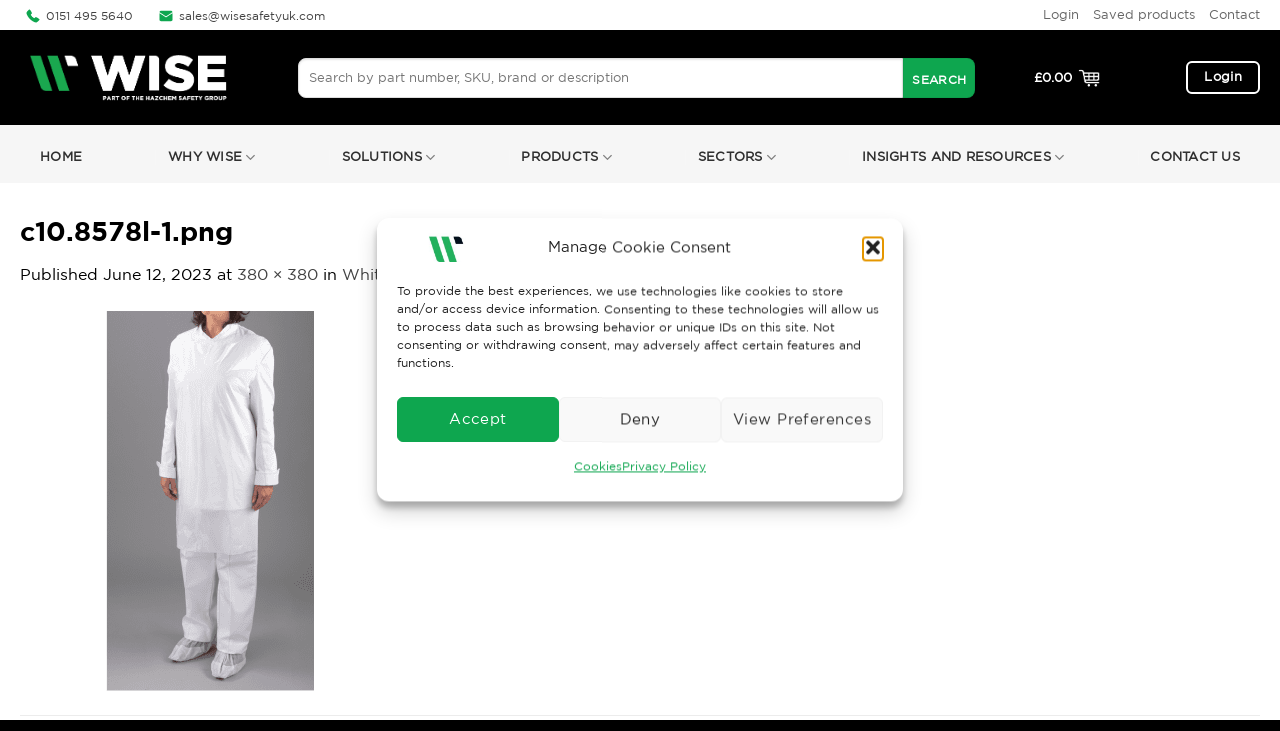

--- FILE ---
content_type: text/html; charset=UTF-8
request_url: https://wisesafetyuk.com/?attachment_id=42746
body_size: 26788
content:
<!DOCTYPE html>
<html lang="en-US" class="loading-site no-js">
<head>
	<meta charset="UTF-8" />
	<link rel="profile" href="http://gmpg.org/xfn/11" />
	<link rel="pingback" href="https://wisesafetyuk.com/xmlrpc.php" />

					<script>document.documentElement.className = document.documentElement.className + ' yes-js js_active js'</script>
			<script>(function(html){html.className = html.className.replace(/\bno-js\b/,'js')})(document.documentElement);</script>
<meta name='robots' content='index, follow, max-image-preview:large, max-snippet:-1, max-video-preview:-1' />
	<style>img:is([sizes="auto" i], [sizes^="auto," i]) { contain-intrinsic-size: 3000px 1500px }</style>
	<meta name="viewport" content="width=device-width, initial-scale=1" />
	<!-- This site is optimized with the Yoast SEO plugin v26.8 - https://yoast.com/product/yoast-seo-wordpress/ -->
	<title>c10.8578l-1.png - Safety Clothing &amp; Workwear UK | Wise Safety - Est 1992</title>
	<link rel="canonical" href="https://wisesafetyuk.com/" />
	<meta property="og:locale" content="en_US" />
	<meta property="og:type" content="article" />
	<meta property="og:title" content="c10.8578l-1.png - Safety Clothing &amp; Workwear UK | Wise Safety - Est 1992" />
	<meta property="og:url" content="https://wisesafetyuk.com/" />
	<meta property="og:site_name" content="Safety Clothing &amp; Workwear UK | Wise Safety - Est 1992" />
	<meta property="article:publisher" content="https://www.facebook.com/WISESAFETYLTD/" />
	<meta property="og:image" content="https://wisesafetyuk.com" />
	<meta property="og:image:width" content="380" />
	<meta property="og:image:height" content="380" />
	<meta property="og:image:type" content="image/png" />
	<meta name="twitter:card" content="summary_large_image" />
	<script type="application/ld+json" class="yoast-schema-graph">{"@context":"https://schema.org","@graph":[{"@type":"WebPage","@id":"https://wisesafetyuk.com/","url":"https://wisesafetyuk.com/","name":"c10.8578l-1.png - Safety Clothing &amp; Workwear UK | Wise Safety - Est 1992","isPartOf":{"@id":"https://wisesafetyuk.com/#website"},"primaryImageOfPage":{"@id":"https://wisesafetyuk.com/#primaryimage"},"image":{"@id":"https://wisesafetyuk.com/#primaryimage"},"thumbnailUrl":"https://wisesafetyuk.com/wp-content/uploads/2023/06/c10.8578l-1.png","datePublished":"2023-06-12T12:47:19+00:00","breadcrumb":{"@id":"https://wisesafetyuk.com/#breadcrumb"},"inLanguage":"en-US","potentialAction":[{"@type":"ReadAction","target":["https://wisesafetyuk.com/"]}]},{"@type":"ImageObject","inLanguage":"en-US","@id":"https://wisesafetyuk.com/#primaryimage","url":"https://wisesafetyuk.com/wp-content/uploads/2023/06/c10.8578l-1.png","contentUrl":"https://wisesafetyuk.com/wp-content/uploads/2023/06/c10.8578l-1.png","width":380,"height":380},{"@type":"BreadcrumbList","@id":"https://wisesafetyuk.com/#breadcrumb","itemListElement":[{"@type":"ListItem","position":1,"name":"Home","item":"https://wisesafetyuk.com/"},{"@type":"ListItem","position":2,"name":"White Disposable Aprons x 100","item":"https://wisesafetyuk.com/shop/clothing/hazard-protection/food-industry-workwear/white-disposable-aprons-x-100/"},{"@type":"ListItem","position":3,"name":"c10.8578l-1.png"}]},{"@type":"WebSite","@id":"https://wisesafetyuk.com/#website","url":"https://wisesafetyuk.com/","name":"Safety Clothing &amp; Workwear UK | Wise Safety - Est 1992","description":"A leading provider of Safety Clothing, Safety Workwear, PPE (Personal Protection Equipment)","potentialAction":[{"@type":"SearchAction","target":{"@type":"EntryPoint","urlTemplate":"https://wisesafetyuk.com/?s={search_term_string}"},"query-input":{"@type":"PropertyValueSpecification","valueRequired":true,"valueName":"search_term_string"}}],"inLanguage":"en-US"}]}</script>
	<!-- / Yoast SEO plugin. -->



<link rel='prefetch' href='https://wisesafetyuk.com/wp-content/themes/flatsome/assets/js/flatsome.js?ver=e2eddd6c228105dac048' />
<link rel='prefetch' href='https://wisesafetyuk.com/wp-content/themes/flatsome/assets/js/chunk.slider.js?ver=3.20.4' />
<link rel='prefetch' href='https://wisesafetyuk.com/wp-content/themes/flatsome/assets/js/chunk.popups.js?ver=3.20.4' />
<link rel='prefetch' href='https://wisesafetyuk.com/wp-content/themes/flatsome/assets/js/chunk.tooltips.js?ver=3.20.4' />
<link rel='prefetch' href='https://wisesafetyuk.com/wp-content/themes/flatsome/assets/js/woocommerce.js?ver=1c9be63d628ff7c3ff4c' />
<link rel="alternate" type="application/rss+xml" title="Safety Clothing &amp; Workwear UK | Wise Safety - Est 1992 &raquo; Feed" href="https://wisesafetyuk.com/feed/" />
<link rel="alternate" type="application/rss+xml" title="Safety Clothing &amp; Workwear UK | Wise Safety - Est 1992 &raquo; Comments Feed" href="https://wisesafetyuk.com/comments/feed/" />
<link rel='stylesheet' id='fme-tabs-css-css' href='https://wisesafetyuk.com/wp-content/plugins/fma-products-tabs-pro/fme_tabs.css?ver=6.8.3' type='text/css' media='all' />
<link rel='stylesheet' id='pisol-fsnw-css' href='https://wisesafetyuk.com/wp-content/plugins/free-shipping-notification-woocommerce-pro/public/css/pisol-fsnw-public.css?ver=1.4.7.13' type='text/css' media='all' />
<link rel='stylesheet' id='katb_user_styles-css' href='https://wisesafetyuk.com/wp-content/plugins/testimonial-basics/css/katb_user_styles.css?ver=4.5.0' type='text/css' media='all' />
<style id='katb_user_styles-inline-css' type='text/css'>
/* ==== Testimonial Basics Custom Styles  ==== */.katb_test_box,.katb_test_box_basic,.katb_test_box_side_meta,.katb_test_box_basic_side_meta,.katb_schema_summary_box_basic,.katb_schema_summary_box_basic_side_meta,.katb_schema_summary_box,.katb_schema_summary_box_side_meta,.katb_paginate{ font-size: 1em; }.katb_test_wrap *,.katb_test_wrap_basic *,.katb_test_wrap_side_meta *,.katb_test_wrap_basic_side_meta *,.katb_popup_wrap.katb_content *,.katb_paginate *,.katb_schema_summary_wrap *,.katb_schema_summary_wrap_basic *,.katb_schema_summary_wrap_side_meta *,.katb_schema_summary_wrap_basic_side_meta *,.katb_grid_wrap *,.katb_grid_wrap_basic *{ font-family: Arial, Helvetica, sans-serif;}.katb_test_wrap,.katb_schema_summary_wrap,.katb_test_wrap_side_meta .katb_left_box,.katb_schema_summary_box_side_meta .katb_schema_company_wrap_side_meta{ background-color: #9e9e9e;color: #000000;}.katb_test_wrap .katb_test_box,.katb_schema_summary_box,.katb_test_wrap_side_meta .katb_right_box,.katb_schema_summary_box_side_meta .katb_aggregate_wrap_side_meta,.katb_test_wrap .katb_test_text *{background-color: #bcbcbc;color: #000000!important; }.katb_test_box .katb_author,.katb_test_box_side_meta .katb_author,.katb_test_box .katb_date,.katb_test_box_side_meta .katb_date,.katb_test_box .katb_location,.katb_test_box_side_meta .katb_location,.katb_test_box .katb_custom1,.katb_test_box_side_meta .katb_custom1,.katb_test_box .katb_custom2,.katb_test_box_side_meta .katb_custom2{color: #000000!important; }.katb_test_box a,.katb_schema_summary_box a,.katb_test_box_side_meta a,.katb_schema_summary_box_side_meta a,.katb_test_box .katb_test_text .katb_excerpt_more,.katb_bulk_delete_label a{color: #29bc2b!important;}.katb_test_box a:hover,.katb_schema_summary_box a:hover ,.katb_test_box_side_meta a:hover,.katb_schema_summary_box_side_meta a:hover,.katb_test_box .katb_test_text .katb_excerpt_more:hover,.katb_bulk_delete_label a:hover{color: #FFFFFF!important; }.katb_paginate.format input {background-color: #bcbcbc!important;color: #000000!important;}.katb_paginate input {font-size: 1em!important; }.katb_input_style {font-size: 1em!important; }.katb_grid_wrap .katb_two_wrap_all {border: 1px solid #bcbcbc!important;}.katb_two_wrap_all .katb_test_box .katb_title_rating_wrap,.katb_two_wrap_all .katb_test_box .katb_meta_bottom{ background-color: #bcbcbc!important;}.katb_two_wrap_all .katb_test_box .katb_test_text{ background-color: #9e9e9e!important;}.katb_widget_box,.katb_widget_box_basic,.katb_widget_rotator_box,.katb_widget_rotator_box_basic{ font-size: 1em }.katb_widget_wrap *,.katb_widget_wrap_basic *,.katb_widget_rotator_wrap *,.katb_widget_rotator_wrap_basic *,.katb_popup_wrap.katb_widget *{ font-family: inherit; }.katb_widget_rotator_wrap,.katb_widget_box {background-color: #EDEDED; }.katb_widget_box .katb_title_rating_wrap,.katb_widget_box .katb_testimonial_wrap *,.katb_widget_rotator_box .katb_title_rating_wrap,.katb_widget_rotator_box .katb_testimonial_wrap{	color: #000000!important;}.katb_widget_box .widget_meta,.katb_widget_rotator_box .widget_meta{color: #000000;}.katb_widget_box a,.katb_widget_rotator_box a,.katb_widget_box a.katb_excerpt_more,.katb_widget_rotator_box a.katb_excerpt_more{color: #3384E8!important;}.katb_widget_box a:hover,.katb_widget_rotator_box a:hover {color: #FFFFFF!important;}.katb_widget_box .katb_image_meta_bottom,.katb_widget_rotator_box .katb_image_meta_bottom,.katb_widget_box .katb_centered_image_meta_bottom,.katb_widget_rotator_box .katb_centered_image_meta_bottom{ border-top: 1px solid #CECECE; }.katb_widget_box .katb_title_rating_wrap.center,.katb_widget_rotator_box .katb_title_rating_wrap.center{ border-bottom: 1px solid #CECECE; }.katb_widget_box .katb_image_meta_top,.katb_widget_rotator_box .katb_image_meta_top,.katb_widget_box .katb_centered_image_meta_top,.katb_widget_rotator_box .katb_centered_image_meta_top{border-bottom: 1px solid #CECECE; }.katb_widget_form {font-size: 1em!important; }.katb_css_rating { color: #fcd600!important; }.katb_remove_link.remove_link_content a svg {width:1em; }.katb_remove_link.remove_link_widget a svg {width:1em; }.katb_test_box_basic{
      background-color:#e9e9e9 !important;
}

.katb_input_style input[type=\"text\"] {
    float: left;
    width: calc(100% - 170px);
    margin: 5px 0 5px 0;
    padding: 5px;
    font-size: 1em;
    font-family: inherit;
}
</style>
<style id='woocommerce-inline-inline-css' type='text/css'>
.woocommerce form .form-row .required { visibility: visible; }
</style>
<link rel='stylesheet' id='cmplz-general-css' href='https://wisesafetyuk.com/wp-content/plugins/complianz-gdpr/assets/css/cookieblocker.min.css?ver=1767635890' type='text/css' media='all' />
<link rel='stylesheet' id='flatsome-woocommerce-wishlist-css' href='https://wisesafetyuk.com/wp-content/themes/flatsome/inc/integrations/wc-yith-wishlist/wishlist.css?ver=3.20.4' type='text/css' media='all' />
<link rel='stylesheet' id='pisol-fsnw-magnifypopup-css' href='https://wisesafetyuk.com/wp-content/plugins/free-shipping-notification-woocommerce-pro/public/css/magnific-popup.css?ver=6.8.3' type='text/css' media='all' />
<style id='pi-fsnw-popup-dummy-inline-css' type='text/css'>

        .mfp-bg{
            background-color:#ffffff !important;
        }

        .mfp-close{
            color:#ffffff !important;
        }

        .pisol-popup{
            background-color:#cccccc !important;
            color:#ffffff !important;
            width: 50% !important;
        }

        .pisol-popup.requirement-completed{
            background-color:#cccccc !important;
        }

        @media (max-width:768px){
            .pisol-popup{
                width: 100% !important;
            }
        }
        
</style>
<style id='pi-fsnw-dummy-inline-css' type='text/css'>

            #pi-progress-circle{
                width: 70px;
                height: 70px;
            }

           .pisol-bar-container{
                padding-bottom: calc(10px + 0px) !important;
           }

            .pisol-bar-container, .pisol-bar-container.ui-widget-content{
                bottom: 0px !important;
                background-color:#000000 !important;
                color:#ffffff;
                font-weight:bold;
                font-size:15px;
            }

            .pisol-bar-container.requirement-completed{
                background-color:#36c141 !important;
            }

            .pisol_icon img{
                width:40px;
                height:auto;
            }

            .pisol-bar-container a{
                color:#ffffff;
                font-weight:bold;
                font-size:15px;
            }

            .pisol_shortcodes{
                color:#ffffff;
                font-weight:bold;
                font-size:15px;
            }

            .pisol-bar-container a.pisol-fsnw-close{
                color:#ffffff;
                font-weight:bold;
                font-size:22px;
            }

            .ui-progressbar-value{
                display:none !important;
                background:#249100 !important;
                z-index:2;
            }

            .pisol-bar-container:after{
                display:none !important;
                background:#cccccc !important;
                z-index:1;
            }

            #pi-progress-circle{
                 right:20px; bottom:20px; 
            }

            .pisol-bar-container:after,.ui-progressbar-value{
                height: 0px !important;
            }

            .pi-fsnw-container-progress{
                background:#00a308;
            }
        
                .pisol-bar-container.ui-progressbar, .pisol-bar-container{
                    height:auto !important;
                }

                .pisol-bar-container{
                    position:relative;
                    width:100%;
                    display: none;
                    padding:10px 0;
                    padding-left:30px;
                    padding-right:30px;
                    text-align:center !important;
                    border-radius:0 !important;
                    border:0 !important;
                }

                .pisol-bar-message{
                    position:relative;
                    z-index:3;
                }

            
</style>
<link rel='stylesheet' id='flatsome-main-css' href='https://wisesafetyuk.com/wp-content/themes/flatsome/assets/css/flatsome.css?ver=3.20.4' type='text/css' media='all' />
<style id='flatsome-main-inline-css' type='text/css'>
@font-face {
				font-family: "fl-icons";
				font-display: block;
				src: url(https://wisesafetyuk.com/wp-content/themes/flatsome/assets/css/icons/fl-icons.eot?v=3.20.4);
				src:
					url(https://wisesafetyuk.com/wp-content/themes/flatsome/assets/css/icons/fl-icons.eot#iefix?v=3.20.4) format("embedded-opentype"),
					url(https://wisesafetyuk.com/wp-content/themes/flatsome/assets/css/icons/fl-icons.woff2?v=3.20.4) format("woff2"),
					url(https://wisesafetyuk.com/wp-content/themes/flatsome/assets/css/icons/fl-icons.ttf?v=3.20.4) format("truetype"),
					url(https://wisesafetyuk.com/wp-content/themes/flatsome/assets/css/icons/fl-icons.woff?v=3.20.4) format("woff"),
					url(https://wisesafetyuk.com/wp-content/themes/flatsome/assets/css/icons/fl-icons.svg?v=3.20.4#fl-icons) format("svg");
			}
</style>
<link rel='stylesheet' id='flatsome-shop-css' href='https://wisesafetyuk.com/wp-content/themes/flatsome/assets/css/flatsome-shop.css?ver=3.20.4' type='text/css' media='all' />
<link rel='stylesheet' id='flatsome-style-css' href='https://wisesafetyuk.com/wp-content/themes/flatsome/style.css?ver=3.20.4' type='text/css' media='all' />
<script type="text/javascript" src="https://wisesafetyuk.com/wp-includes/js/jquery/jquery.min.js?ver=3.7.1" id="jquery-core-js"></script>
<script type="text/javascript" src="https://wisesafetyuk.com/wp-includes/js/jquery/jquery-migrate.min.js?ver=3.4.1" id="jquery-migrate-js"></script>
<script type="text/javascript" src="https://wisesafetyuk.com/wp-content/plugins/woocommerce/assets/js/jquery-blockui/jquery.blockUI.min.js?ver=2.7.0-wc.10.4.3" id="wc-jquery-blockui-js" data-wp-strategy="defer"></script>
<script type="text/javascript" id="wc-add-to-cart-js-extra">
/* <![CDATA[ */
var wc_add_to_cart_params = {"ajax_url":"\/wp-admin\/admin-ajax.php","wc_ajax_url":"\/?wc-ajax=%%endpoint%%","i18n_view_cart":"View cart","cart_url":"https:\/\/wisesafetyuk.com\/cart\/","is_cart":"","cart_redirect_after_add":"no"};
/* ]]> */
</script>
<script type="text/javascript" src="https://wisesafetyuk.com/wp-content/plugins/woocommerce/assets/js/frontend/add-to-cart.min.js?ver=10.4.3" id="wc-add-to-cart-js" defer="defer" data-wp-strategy="defer"></script>
<script type="text/javascript" src="https://wisesafetyuk.com/wp-content/plugins/woocommerce/assets/js/js-cookie/js.cookie.min.js?ver=2.1.4-wc.10.4.3" id="wc-js-cookie-js" data-wp-strategy="defer"></script>
<script type="text/javascript" id="pisol-fsnw-magnifypopup-js-extra">
/* <![CDATA[ */
var pisol_fsnw_popup = {"enabled":"0","initial_load":"","disable_refresh_fragment":"1","closing_option":"normal","lang":"en_US"};
/* ]]> */
</script>
<script type="text/javascript" src="https://wisesafetyuk.com/wp-content/plugins/free-shipping-notification-woocommerce-pro/public/js/jquery.magnific-popup.min.js?ver=1.4.7.13" id="pisol-fsnw-magnifypopup-js"></script>
<script type="text/javascript" src="https://wisesafetyuk.com/wp-includes/js/jquery/ui/core.min.js?ver=1.13.3" id="jquery-ui-core-js"></script>
<script type="text/javascript" src="https://wisesafetyuk.com/wp-includes/js/jquery/ui/progressbar.min.js?ver=1.13.3" id="jquery-ui-progressbar-js"></script>
<script type="text/javascript" src="https://wisesafetyuk.com/wp-content/plugins/free-shipping-notification-woocommerce-pro/public/js/circle-progress.min.js?ver=1.4.7.13" id="pisol-fsnw-circle-js"></script>
<script type="text/javascript" id="pisol-fsnw-js-extra">
/* <![CDATA[ */
var pisol_fsnw = {"ajax_url":"https:\/\/wisesafetyuk.com\/wp-admin\/admin-ajax.php?lang=en","showContinues":"","howLongToShow":"6000","percent":"0","bar_close_behaviour":"normal","diameter":"70"};
/* ]]> */
</script>
<script type="text/javascript" src="https://wisesafetyuk.com/wp-content/plugins/free-shipping-notification-woocommerce-pro/public/js/pisol-fsnw-public.js?ver=1.4.7.13" id="pisol-fsnw-js"></script>
<link rel="https://api.w.org/" href="https://wisesafetyuk.com/wp-json/" /><link rel="alternate" title="JSON" type="application/json" href="https://wisesafetyuk.com/wp-json/wp/v2/media/42746" /><link rel="EditURI" type="application/rsd+xml" title="RSD" href="https://wisesafetyuk.com/xmlrpc.php?rsd" />
<meta name="generator" content="WordPress 6.8.3" />
<meta name="generator" content="WooCommerce 10.4.3" />
<link rel='shortlink' href='https://wisesafetyuk.com/?p=42746' />
<link rel="alternate" title="oEmbed (JSON)" type="application/json+oembed" href="https://wisesafetyuk.com/wp-json/oembed/1.0/embed?url=https%3A%2F%2Fwisesafetyuk.com%2F%3Fattachment_id%3D42746%23main" />
<link rel="alternate" title="oEmbed (XML)" type="text/xml+oembed" href="https://wisesafetyuk.com/wp-json/oembed/1.0/embed?url=https%3A%2F%2Fwisesafetyuk.com%2F%3Fattachment_id%3D42746%23main&#038;format=xml" />

		<!-- GA Google Analytics @ https://m0n.co/ga -->
		<script type="text/plain" data-service="google-analytics" data-category="statistics" async data-cmplz-src="https://www.googletagmanager.com/gtag/js?id=G-X1LL3JGQQM"></script>
		<script>
			window.dataLayer = window.dataLayer || [];
			function gtag(){dataLayer.push(arguments);}
			gtag('js', new Date());
			gtag('config', 'G-X1LL3JGQQM');
		</script>

				<style>.cmplz-hidden {
					display: none !important;
				}</style><script src="//code.tidio.co/jgppb4nk3ser1mkc6qhtlfk3cp9hmmvb.js"></script>

<script>
jQuery.noConflict();

jQuery(document).ready(function($) {
  // Get all the <li> elements within the <ul> by class name
  var listItems = $('.nav.nav-line.nav-vertical.nav-normal.nav-size-large.nav-left.active-on-hover li');

  // Array of URLs for each link
  var wsUrls = [
    'https://wisesafetyuk.com/product-category/personal-protection-equipment/',
    '/product-category/safety-gloves/',
    '/product-category/safety-footwear/',
    '/product-category/lockout-tagout/',
    '/product-category/fall-management/',
    '/product-category/clothing/',
    '/product-category/gas-detection-monitors/',
    '/product-category/workplace-safety/'
  ];

  // Assign URLs to each <a> element and add link to <span>
  listItems.each(function(index) {
    var link = $(this).find('a');
    link.attr('href', wsUrls[index]);

    var span = $(this).find('span');
    span.html('<a href="' + wsUrls[index] + '">' + span.html() + '</a>');
  });
});
</script>	<noscript><style>.woocommerce-product-gallery{ opacity: 1 !important; }</style></noscript>
	<link rel="icon" href="https://wisesafetyuk.com/wp-content/uploads/2023/06/cropped-wise-favicon-23-32x32.png" sizes="32x32" />
<link rel="icon" href="https://wisesafetyuk.com/wp-content/uploads/2023/06/cropped-wise-favicon-23-192x192.png" sizes="192x192" />
<link rel="apple-touch-icon" href="https://wisesafetyuk.com/wp-content/uploads/2023/06/cropped-wise-favicon-23-180x180.png" />
<meta name="msapplication-TileImage" content="https://wisesafetyuk.com/wp-content/uploads/2023/06/cropped-wise-favicon-23-270x270.png" />
<style id="custom-css" type="text/css">:root {--primary-color: #0ea64f;--fs-color-primary: #0ea64f;--fs-color-secondary: #000000;--fs-color-success: #ffffff;--fs-color-alert: #b20000;--fs-color-base: #000000;--fs-experimental-link-color: #424242;--fs-experimental-link-color-hover: #a8a8a8;}.tooltipster-base {--tooltip-color: #fff;--tooltip-bg-color: #000;}.off-canvas-right .mfp-content, .off-canvas-left .mfp-content {--drawer-width: 300px;}.off-canvas .mfp-content.off-canvas-cart {--drawer-width: 360px;}.container-width, .full-width .ubermenu-nav, .container, .row{max-width: 1270px}.row.row-collapse{max-width: 1240px}.row.row-small{max-width: 1262.5px}.row.row-large{max-width: 1300px}.header-main{height: 95px}#logo img{max-height: 95px}#logo{width:248px;}#logo img{padding:15px 0;}.header-bottom{min-height: 10px}.header-top{min-height: 20px}.transparent .header-main{height: 30px}.transparent #logo img{max-height: 30px}.has-transparent + .page-title:first-of-type,.has-transparent + #main > .page-title,.has-transparent + #main > div > .page-title,.has-transparent + #main .page-header-wrapper:first-of-type .page-title{padding-top: 110px;}.header.show-on-scroll,.stuck .header-main{height:70px!important}.stuck #logo img{max-height: 70px!important}.search-form{ width: 92%;}.header-bg-color {background-color: #000000}.header-bottom {background-color: #f6f6f6}.top-bar-nav > li > a{line-height: 20px }.header-main .nav > li > a{line-height: 16px }.stuck .header-main .nav > li > a{line-height: 50px }.header-bottom-nav > li > a{line-height: 32px }@media (max-width: 549px) {.header-main{height: 75px}#logo img{max-height: 75px}}.main-menu-overlay{background-color: #000000}.nav-dropdown{border-radius:5px}.nav-dropdown{font-size:80%}.nav-dropdown-has-arrow li.has-dropdown:after{border-bottom-color: #f6f6f6;}.nav .nav-dropdown{background-color: #f6f6f6}.header-top{background-color:#ffffff!important;}.blog-wrapper{background-color: #f7f7f7;}h1,h2,h3,h4,h5,h6,.heading-font{color: #000000;}.breadcrumbs{text-transform: none;}button,.button{text-transform: none;}.section-title span{text-transform: none;}h3.widget-title,span.widget-title{text-transform: none;}.header:not(.transparent) .header-nav-main.nav > li > a {color: #0ea64f;}.header:not(.transparent) .header-nav-main.nav > li > a:hover,.header:not(.transparent) .header-nav-main.nav > li.active > a,.header:not(.transparent) .header-nav-main.nav > li.current > a,.header:not(.transparent) .header-nav-main.nav > li > a.active,.header:not(.transparent) .header-nav-main.nav > li > a.current{color: #097a3a;}.header-nav-main.nav-line-bottom > li > a:before,.header-nav-main.nav-line-grow > li > a:before,.header-nav-main.nav-line > li > a:before,.header-nav-main.nav-box > li > a:hover,.header-nav-main.nav-box > li.active > a,.header-nav-main.nav-pills > li > a:hover,.header-nav-main.nav-pills > li.active > a{color:#FFF!important;background-color: #097a3a;}.header:not(.transparent) .header-bottom-nav.nav > li > a{color: #2f2f2f;}.header:not(.transparent) .header-bottom-nav.nav > li > a:hover,.header:not(.transparent) .header-bottom-nav.nav > li.active > a,.header:not(.transparent) .header-bottom-nav.nav > li.current > a,.header:not(.transparent) .header-bottom-nav.nav > li > a.active,.header:not(.transparent) .header-bottom-nav.nav > li > a.current{color: #bababa;}.header-bottom-nav.nav-line-bottom > li > a:before,.header-bottom-nav.nav-line-grow > li > a:before,.header-bottom-nav.nav-line > li > a:before,.header-bottom-nav.nav-box > li > a:hover,.header-bottom-nav.nav-box > li.active > a,.header-bottom-nav.nav-pills > li > a:hover,.header-bottom-nav.nav-pills > li.active > a{color:#FFF!important;background-color: #bababa;}.shop-page-title.featured-title .title-overlay{background-color: rgba(0,0,0,0.3);}.current .breadcrumb-step, [data-icon-label]:after, .button#place_order,.button.checkout,.checkout-button,.single_add_to_cart_button.button, .sticky-add-to-cart-select-options-button{background-color: #000000!important }@media screen and (min-width: 550px){.products .box-vertical .box-image{min-width: 247px!important;width: 247px!important;}}.header-main .social-icons,.header-main .cart-icon strong,.header-main .menu-title,.header-main .header-button > .button.is-outline,.header-main .nav > li > a > i:not(.icon-angle-down){color: #0ea64f!important;}.header-main .header-button > .button.is-outline,.header-main .cart-icon strong:after,.header-main .cart-icon strong{border-color: #0ea64f!important;}.header-main .header-button > .button:not(.is-outline){background-color: #0ea64f!important;}.header-main .current-dropdown .cart-icon strong,.header-main .header-button > .button:hover,.header-main .header-button > .button:hover i,.header-main .header-button > .button:hover span{color:#FFF!important;}.header-main .menu-title:hover,.header-main .social-icons a:hover,.header-main .header-button > .button.is-outline:hover,.header-main .nav > li > a:hover > i:not(.icon-angle-down){color: #0ea64f!important;}.header-main .current-dropdown .cart-icon strong,.header-main .header-button > .button:hover{background-color: #0ea64f!important;}.header-main .current-dropdown .cart-icon strong:after,.header-main .current-dropdown .cart-icon strong,.header-main .header-button > .button:hover{border-color: #0ea64f!important;}.absolute-footer, html{background-color: #000000}.header-vertical-menu__opener {width: 302px}.header-vertical-menu__fly-out {width: 302px}.nav-vertical-fly-out > li + li {border-top-width: 1px; border-top-style: solid;}/* Custom CSS */ul.woof_list.woof_list_checkbox {font-size: 14px !important;line-height: 2 !important;}.woof_list label {vertical-align: -webkit-baseline-middle !important;padding-top: 4px !important;padding-bottom: 4px !important;}.label-new.menu-item > a:after{content:"New";}.label-hot.menu-item > a:after{content:"Hot";}.label-sale.menu-item > a:after{content:"Sale";}.label-popular.menu-item > a:after{content:"Popular";}</style>		<style type="text/css" id="wp-custom-css">
			#username {
  border-radius: 0px;
  border: 1px solid #ddd;
}

.has-border{
	border-radius:12px;
}
#billing_first_name {
  background: #f5f5f5;
}

#billing_last_name {
  background: #f5f5f5;
}

#billing_company{
background: #f5f5f5
}


#billing_address_1{
background: #f5f5f5
}


#billing_address_2{
background: #f5f5f5
}


#billing_city{
background: #f5f5f5
}


#billing_state{
background: #f5f5f5
}


#billing_postcode{
background: #f5f5f5
}


#billing_phone{
background: #f5f5f5;
	border-radius: 12px;
}


#billing_email{
background: #f5f5f5;
	border-radius: 12px;
}


#po_field_name{
background: #f5f5f5
}


#order_comments{
background: #f5f5f5;
	border-radius: 12px;
}

.wpcf7-form-control.wpcf7-text.wpcf7-tel.wpcf7-validates-as-required.wpcf7-validates-as-tel {
  border: none;
  border-radius: 12px;
}

.wpcf7-form-control.wpcf7-textarea {
  border: none;
  border-radius: 12px;
}

.woocommerce-product-gallery__image--placeholder.is-selected {
  position: inherit !important;
}

.current .breadcrumb-step, [data-icon-label]::after, .button#place_order, .button.checkout, .checkout-button, .single_add_to_cart_button.button {
  background-color: #0ea64f !important;
}
.button, button, input[type="button"], input[type="reset"], input[type="submit"]{
	text-transform: capitalize;
}
.ux-menu-link.flex.menu-item.ws-view-all {
	color: #0ea64f;}

@font-face { font-family: "GothamBold"; src: url("https://wisesafetyuk.com/wp-content/uploads/GothamBold.ttf") format("truetype"); font-style: normal; font-weight: 600; font-display: auto; 
}

@font-face { font-family: "GothamBook"; src: url("https://wisesafetyuk.com/wp-content/uploads/GothamBook.ttf") format("truetype"); font-style: normal; font-display: auto; 
}

body{font-family:  "GothamBook", sans-serif;
}


h1,h2,h3,h4,h5,h6, .heading-font, .off-canvas-center .nav-sidebar.nav-vertical > li > a{font-family: "GothamBold", sans-serif;
}
p{
	font-family:  "GothamBook", sans-serif !important;
}

.image-icon img {
  max-width: 22px;
  min-width: 100%;
  margin-left: -8px;
}
.wise-accred{
background-color: #F6F6F6;
background-image: url("https://wisesafetyuk.com/wp-content/uploads/2023/06/Vector-413.png");
background-repeat: no-repeat;
background-size: 6% auto;
}
.ws-icon-out .icon-box-img {
  margin-top: 10px;
}
.searchform-wrapper:not(.form-flat) .submit-button, .widget_search .submit-button {
  border-bottom-left-radius: 0 !important;
  border-top-left-radius: 0 !important;
  background-color: #0ea64f !important;
  border-radius: 0 8px 8px;
    border-top-left-radius: 0px;
    border-bottom-left-radius: 8px;
  border-top-left-radius: 0px;
  border-bottom-left-radius: 6px;
  height: 40px;
}

.wpcf7-form-control.has-spinner.wpcf7-submit {
  width: 100%;
  background: #000;
  margin-top: 10px;
  border-radius: 12px;
}
.button.alert.is-outline.box-shadow-2.box-shadow-1-hover {
  border-color: #fff !important;
  color: #fff !important;
}
.header:not(.transparent) .header-nav-main.nav > li > a {
  color: #fff !important;
}


.header-main .social-icons, .header-main .cart-icon strong, .header-main .menu-title, .header-main .header-button > .button.is-outline, .header-main .nav > li > a > i:not(.icon-angle-down) {
  color: #fff !important;
}
.wpcf7 .wpcf7-form-control-wrap {
  margin-right: 4px;
}
.wpcf7 span.wpcf7-list-item{
	margin-top:20px;
}
input[type="text"]{
	border: none;
border-radius: 12px;
	padding-top: 8px;
}
.wpcf7 input[type="email"]{
	border: none;
border-radius: 12px;
	padding-top: 8px;
}
.wisecta-footer, h6 {
  color: #ccc;
  font-size: 12px;
  padding-top: 12px;
	text-transform: none;
}
.wise-img-border, img{
	border-radius:6px;
}

.nav > li > a {display:block}

.breadcrumb-step {
  background-color: #ccc;
  border-radius: 99px;
  color: #fff;
  display: inline-block;
  font-size: .7em;
  font-weight: bolder;
  height: 1.5em;
  line-height: 2em;
  margin: 0 .5em;
  position: relative;
  text-align: center;
  top: -6px;
  width: 1.5em;
}

.wise-banner{
	border-radius:12px
}

.header-bottom {
  background-color: #f6f6f6;
  padding: 6px 0px 0px 0px;
}
.nav-right {
  justify-content: flex-end;
  /*padding-top: 8px;*/
}
.nav-spacing-xlarge > li {
  margin-right: 73px;
}
.button, button, input[type="button"], input[type="reset"], input[type="submit"] {
  /* padding-top: 7px; */
}
.accordion.ws-pro-accord-title {
  color: #000;
}
.accordion.ws-pro-accord-title:hover {
  color: #000;
}

.nav-top-link{
font-family: "GothamBook", Sans-serif;
font-size: 13px;
font-weight: 900;
}
.nav-dark .nav > li > a{
	color:#000000;
}

.nav-dark .nav > li > a:hover{
	color:#000000;
}

.nav-dark .nav > li.active > a{
	color:#000;
}

.ux-menu-link__link{
	padding-top: 1.2em;
}

.button.icon.is-small {
  border-width: 0;
}
.ws-tab-menu{
	padding:12px;
}
.flickity-slider {
  display: flex;
  align-items: center;
}

.icon-search::before {
  content: "SEARCH";
	line-height:13px;
		font-size:12px !important;
	font-size: 12px !important;
font-family: "GothamBook", sans-serif;
font-weight: 600;
}
.searchform-wrapper:not(.form-flat) .submit-button, .widget_search .submit-button {
  border-bottom-left-radius: 0 !important;
  border-top-left-radius: 0 !important;
  background-color: #0ea64f !important;
  border-radius: 0 8px 8px;
    border-top-left-radius: 0px;
    border-bottom-left-radius: 6px;
}

#woocommerce-product-search-field-0{
	/*padding-top:8px;*/
	height:40px;
	border-radius: 8px 0px 0px 8px;
}


.header:not(.transparent) .header-bottom-nav.nav > li.active > a{
	color:#0ea64f !important;
}

.our_clients_grey{
	-webkit-filter: grayscale(100%);
        filter: grayscale(100%);
}

.is-uppercase, .uppercase {
	line-height: 2.2;}

/* .katb_input_style input[type="text"] {
  float: left;
  width: 100%;
  margin: 5px 0 5px 0;
  padding: 5px;
  font-size: 1em;
  font-family: inherit;
}


#menu-item-39337 {
  background: #cec250;
}

#menu-item-39343 {
  background: #0ea64f;
	color:#000000 !important;
}

@media (max-width: 849px){.category-filter-row {
  padding: 8px 12px 10px !important;
  background: #e1eee6 !important;
  width: 100% !important;
  border: dashed 2px #0da64e !important;
  margin-top: 10px !important;
}
}
.mobile-sidebar-levels-2 .nav-slide > li > ul.children > li:not(.nav-slide-header) > a, .mobile-sidebar-levels-2 .nav-slide > li > .sub-menu > li:not(.nav-slide-header) > a {
  color: rgba(202, 202, 202, 0.85);
}
.mobile-sidebar-levels-2 .nav-slide > li > ul.children > li:not(.nav-slide-header), .mobile-sidebar-levels-2 .nav-slide > li > .sub-menu > li:not(.nav-slide-header) {
	border-top: 1px solid #2d2d2d;}


span.amount {
  
  color: #0ea64f;
 
}
.pi-fsnw-cart-message {
  font-family: 'Manrope', 'Lucida Sans Unicode', 'Lucida Grande', 'Lucida Sans', Arial, sans-serif;
  margin-bottom: 10px;
	font-size: 13px;
	padding:7px 12px 7px 7px;
}

.pi-fsnw-container {
  background-color: #fff !important;
  border-radius: 0px;
  position: relative;
	width: 96%;
margin-left: 9px;
	margin-bottom:7px;
}

.pi-fsnw-container-progress {
  background-color: #0ea64f !important;
  opacity: 1 !important;
  border-radius: 0px;
}
.pi-fsnw-container .pi-inner-content {
  position: absolute;
  width: 96%;
  text-align: right;
  color: #000000;
  font-size: 14px;
  line-height: 24px;
  font-family: 'Manrope', 'Lucida Sans Unicode', 'Lucida Grande', 'Lucida Sans', Arial, sans-serif;
}

#pi-fsnw-row{
	background:#f7f5f5 !important;
}


#menu-item-38556 {
  background: #cc2d2d;
}

#menu-item-38555{
  background: #cec250;
	color:#000 !important;
}

.nav.nav-small > li > a {
  vertical-align: top;
  padding-top: 5px;
  padding-bottom: 5px;
  font-weight: bold;
	color:#000;
}

.dark a:hover, .dark .widget a:hover {
  color: #b0b0b0;
}

.product-info {
  padding-top: 1px;
  background: #f5f5f5;
}
.box-text.box-text-products {
  background: #f5f5f5;
}

.product-lightbox-inner {
  background: #f5f5f5;
}
@media only screen and (max-width: 600px) {
  .add-to-cart-button {
  display: none;
}
}
.box-text {
	padding-left: .7em;}

#shop-sidebar {
  background: #f5f5f5;
  padding: 15px;
}

.badge-circle {
  margin-left: -.4em;
  margin-top: -2.3em;
}

.badge-inner.on-sale{
	background-color: #f04646;
}
.cat-item {
  font-size: 15px;
}
.is-divider {
  height: 1px;
  background-color: rgba(14, 166, 79, 0.28);
  width: 100%;
  max-width: 100%;
}
.woocommerce-widget-layered-nav-list__item.wc-layered-nav-term {
  font-size: 15px;
}
.widget_price_filter .price_slider {
  margin-bottom: 1em;
  background: #ddd;
}
.widget_price_filter .ui-slider .ui-slider-range {
  background-color: #21c868;
}
.widget_price_filter .price_slider_amount .button {
  border-radius: 0px;
  background-color: #0ea64f;
  float: left;
  font-size: .85em;
}

.message-container.container.medium-text-center {
  background: #0ea64f;
  padding: 14px;
	margin-bottom:20px;
}

.widget {
  margin-bottom: 2.5em;
  border-bottom: 1px solid #aeaeae;
	padding-bottom:17px;
}

.fancy-underline::after {
  content: "";
  color: green;
  position: absolute;
  left: 0;
  border-radius: 999px;
  right: 0;
  top: 100%;
  height: 9px;
  image-rendering: -webkit-optimize-contrast;
  background: url("../wp-content/uploads/2022/09/underline-custom.png") 50% top no-repeat !important;
    background-size: auto;
  background-size: 100% 9px;
}

.mc4wp-form-theme-light input[type="submit"]{
	font-weight: 800;
margin-top: 12px;
}

.mc4wp-form-theme input[type="text"] {
	max-width: 98% !important;
}

 */		</style>
		<style id="kirki-inline-styles"></style></head>

<body data-cmplz=1 class="attachment wp-singular attachment-template-default single single-attachment postid-42746 attachmentid-42746 attachment-png wp-theme-flatsome theme-flatsome woocommerce-no-js full-width lightbox nav-dropdown-has-arrow nav-dropdown-has-shadow mobile-submenu-slide mobile-submenu-slide-levels-2">


<a class="skip-link screen-reader-text" href="#main">Skip to content</a>

<div id="wrapper">

	
	<header id="header" class="header has-sticky sticky-jump">
		<div class="header-wrapper">
			<div id="top-bar" class="header-top hide-for-sticky hide-for-medium">
    <div class="flex-row container">
      <div class="flex-col hide-for-medium flex-left">
          <ul class="nav nav-left medium-nav-center nav-small  nav-line-bottom">
              <li class="html custom html_topbar_left"><style>
.wise-outer-container {
  display: flex;
padding-top:5px;
}

.wise-container {
  display: flex;
  align-items: center;
  margin-right: 20px; 
margin-top:-4px
}

.wise-icon {
  padding: 2px; /* Add padding to the icon */
}

.wise-text {
  padding-top: 0px;
}



</style>
<div class="wise-outer-container">
  <div class="wise-container">
    <div class="wise-icon">
    <img src="/wp-content/uploads/2023/06/phone.svg" width="22px" height="22px">
    </div>
    <div class="wise-text">
      <a href="tel:01514955640">0151 495 5640</a>
    </div>
  </div>
  <div class="wise-container">
    <div class="wise-icon">
      <img src="/wp-content/uploads/2023/06/email.svg" width="22px" height="22px">
    </div>
    <div class="wise-text">
      <a href="mailto:sales@wisesafetyuk.com">sales@wisesafetyuk.com</a>
    </div>
  </div>
</div></li>          </ul>
      </div>

      <div class="flex-col hide-for-medium flex-center">
          <ul class="nav nav-center nav-small  nav-line-bottom">
                        </ul>
      </div>

      <div class="flex-col hide-for-medium flex-right">
         <ul class="nav top-bar-nav nav-right nav-small  nav-line-bottom">
              <li id="menu-item-59192" class="menu-item menu-item-type-custom menu-item-object-custom menu-item-59192 menu-item-design-default"><a href="/my-account/" class="nav-top-link">Login</a></li>
<li id="menu-item-59195" class="menu-item menu-item-type-post_type menu-item-object-page menu-item-59195 menu-item-design-default"><a href="https://wisesafetyuk.com/wishlist/" class="nav-top-link">Saved products</a></li>
<li id="menu-item-59194" class="menu-item menu-item-type-custom menu-item-object-custom menu-item-59194 menu-item-design-default"><a href="/contact/" class="nav-top-link">Contact</a></li>
          </ul>
      </div>

      
    </div>
</div>
<div id="masthead" class="header-main hide-for-sticky">
      <div class="header-inner flex-row container logo-left medium-logo-center" role="navigation">

          <!-- Logo -->
          <div id="logo" class="flex-col logo">
            
<!-- Header logo -->
<a href="https://wisesafetyuk.com/" title="Safety Clothing &amp; Workwear UK | Wise Safety &#8211; Est 1992 - A leading provider of Safety Clothing, Safety Workwear, PPE (Personal Protection Equipment)" rel="home">
		<img width="380" height="380" src="https://wisesafetyuk.com/wp-content/uploads/2023/06/c10.8578l-1.png" class="header-logo-sticky" alt="Safety Clothing &amp; Workwear UK | Wise Safety &#8211; Est 1992"/><img width="521" height="157" src="https://wisesafetyuk.com/wp-content/uploads/2025/09/Wise-Hazchem-Logo-GreenW_White_WEB-e1758898520716.png" class="header_logo header-logo" alt="Safety Clothing &amp; Workwear UK | Wise Safety &#8211; Est 1992"/><img  width="521" height="157" src="https://wisesafetyuk.com/wp-content/uploads/2025/09/Wise-Hazchem-Logo-GreenW_White_WEB-e1758898520716.png" class="header-logo-dark" alt="Safety Clothing &amp; Workwear UK | Wise Safety &#8211; Est 1992"/></a>
          </div>

          <!-- Mobile Left Elements -->
          <div class="flex-col show-for-medium flex-left">
            <ul class="mobile-nav nav nav-left ">
              <li class="nav-icon has-icon">
			<a href="#" class="is-small" data-open="#main-menu" data-pos="left" data-bg="main-menu-overlay" data-color="dark" role="button" aria-label="Menu" aria-controls="main-menu" aria-expanded="false" aria-haspopup="dialog" data-flatsome-role-button>
			<i class="icon-menu" aria-hidden="true"></i>					</a>
	</li>
            </ul>
          </div>

          <!-- Left Elements -->
          <div class="flex-col hide-for-medium flex-left
            flex-grow">
            <ul class="header-nav header-nav-main nav nav-left  nav-spacing-xlarge" >
              <li class="header-search-form search-form html relative has-icon">
	<div class="header-search-form-wrapper">
		<div class="searchform-wrapper ux-search-box relative is-normal"><form role="search" method="get" class="searchform" action="https://wisesafetyuk.com/">
	<div class="flex-row relative">
						<div class="flex-col flex-grow">
			<label class="screen-reader-text" for="woocommerce-product-search-field-0">Search for:</label>
			<input type="search" id="woocommerce-product-search-field-0" class="search-field mb-0" placeholder="Search by part number, SKU, brand or description" value="" name="s" />
			<input type="hidden" name="post_type" value="product" />
					</div>
		<div class="flex-col">
			<button type="submit" value="Search" class="ux-search-submit submit-button secondary button  icon mb-0" aria-label="Submit">
				<i class="icon-search" aria-hidden="true"></i>			</button>
		</div>
	</div>
	<div class="live-search-results text-left z-top"></div>
</form>
</div>	</div>
</li>
            </ul>
          </div>

          <!-- Right Elements -->
          <div class="flex-col hide-for-medium flex-right">
            <ul class="header-nav header-nav-main nav nav-right  nav-spacing-xlarge">
              <li class="cart-item has-icon">

<a href="https://wisesafetyuk.com/cart/" class="header-cart-link nav-top-link is-small" title="Cart" aria-label="View cart">

<span class="header-cart-title">
          <span class="cart-price"><span class="woocommerce-Price-amount amount"><bdi><span class="woocommerce-Price-currencySymbol">&pound;</span>0.00</bdi></span></span>
  </span>

  <span class="image-icon header-cart-icon" data-icon-label="0">
	<img class="cart-img-icon" alt="Cart" src="https://wisesafetyuk.com/wp-content/uploads/2023/06/wise-safety-shopping-cart-icon.png" width="61" height="61"/>
  </span>
</a>


</li>
<li class="html header-button-1">
	<div class="header-button">
		<a href="https://wisesafetyuk.com/my-account" class="button alert is-outline box-shadow-2 box-shadow-1-hover" style="border-radius:6px;">
		<span>Login</span>
	</a>
	</div>
</li>
            </ul>
          </div>

          <!-- Mobile Right Elements -->
          <div class="flex-col show-for-medium flex-right">
            <ul class="mobile-nav nav nav-right ">
              <li class="cart-item has-icon">


		<a href="https://wisesafetyuk.com/cart/" class="header-cart-link nav-top-link is-small" title="Cart" aria-label="View cart">

  <span class="image-icon header-cart-icon" data-icon-label="0">
	<img class="cart-img-icon" alt="Cart" src="https://wisesafetyuk.com/wp-content/uploads/2023/06/wise-safety-shopping-cart-icon.png" width="61" height="61"/>
  </span>
</a>

</li>
            </ul>
          </div>

      </div>

      </div>
<div id="wide-nav" class="header-bottom wide-nav nav-dark flex-has-center">
    <div class="flex-row container">

            
                        <div class="flex-col hide-for-medium flex-center">
                <ul class="nav header-nav header-bottom-nav nav-center  nav-divided nav-spacing-xlarge nav-uppercase">
                    <li id="menu-item-38551" class="menu-item menu-item-type-post_type menu-item-object-page menu-item-home menu-item-38551 menu-item-design-default"><a href="https://wisesafetyuk.com/" class="nav-top-link">Home</a></li>
<li id="menu-item-49422" class="menu-item menu-item-type-custom menu-item-object-custom menu-item-has-children menu-item-49422 menu-item-design-default has-dropdown"><a href="#" class="nav-top-link" aria-expanded="false" aria-haspopup="menu">Why Wise<i class="icon-angle-down" aria-hidden="true"></i></a>
<ul class="sub-menu nav-dropdown nav-dropdown-default">
	<li id="menu-item-49438" class="menu-item menu-item-type-custom menu-item-object-custom menu-item-49438"><a href="/industry-experts/">Industry Experts</a></li>
	<li id="menu-item-49457" class="menu-item menu-item-type-custom menu-item-object-custom menu-item-49457"><a href="/the-wise-sustainability-insights/">Sustainability</a></li>
	<li id="menu-item-49464" class="menu-item menu-item-type-custom menu-item-object-custom menu-item-49464"><a href="/bsif-accredited/">BSIF Accredited</a></li>
	<li id="menu-item-49497" class="menu-item menu-item-type-custom menu-item-object-custom menu-item-49497"><a href="/reviews/">Customer Testimonials</a></li>
	<li id="menu-item-49507" class="menu-item menu-item-type-custom menu-item-object-custom menu-item-49507"><a href="/meet-the-team/">Meet The Team</a></li>
</ul>
</li>
<li id="menu-item-49536" class="menu-item menu-item-type-custom menu-item-object-custom menu-item-has-children menu-item-49536 menu-item-design-default has-dropdown"><a href="#" class="nav-top-link" aria-expanded="false" aria-haspopup="menu">Solutions<i class="icon-angle-down" aria-hidden="true"></i></a>
<ul class="sub-menu nav-dropdown nav-dropdown-default">
	<li id="menu-item-49556" class="menu-item menu-item-type-custom menu-item-object-custom menu-item-49556"><a href="/stores-management/">Stores Management</a></li>
	<li id="menu-item-49583" class="menu-item menu-item-type-custom menu-item-object-custom menu-item-49583"><a href="/laundry-service/">Laundry Service</a></li>
	<li id="menu-item-49608" class="menu-item menu-item-type-custom menu-item-object-custom menu-item-49608"><a href="/logos-embroidery-heatseals-helmet-stickers-pad-printing/">In-House Embroidery &#038; Print</a></li>
	<li id="menu-item-49635" class="menu-item menu-item-type-custom menu-item-object-custom menu-item-49635"><a href="/gas-detection-calibration-servicing/">Gas Detection Calibration &#038; Servicing</a></li>
	<li id="menu-item-49660" class="menu-item menu-item-type-custom menu-item-object-custom menu-item-49660"><a href="/customer-portal/">Customer Portal</a></li>
	<li id="menu-item-49774" class="menu-item menu-item-type-custom menu-item-object-custom menu-item-49774"><a href="/audits-advice-training/">Audits, Advice &#038; Training</a></li>
	<li id="menu-item-61937" class="menu-item menu-item-type-post_type menu-item-object-page menu-item-61937"><a href="https://wisesafetyuk.com/artus-finger-exoskeletons/">ARTUS Finger Exoskeletons</a></li>
</ul>
</li>
<li id="menu-item-49803" class="menu-item menu-item-type-custom menu-item-object-custom menu-item-has-children menu-item-49803 menu-item-design-container-width menu-item-has-block has-dropdown"><a href="#" class="nav-top-link" aria-expanded="false" aria-haspopup="menu">Products<i class="icon-angle-down" aria-hidden="true"></i></a><div class="sub-menu nav-dropdown">
		<div class="tabbed-content ws-tab-menu">
			
			<ul class="nav nav-line nav-vertical nav-normal nav-size-large nav-left active-on-hover" role="tablist"><li id="tab-ppe" class="tab active has-icon" role="presentation"><a href="#tab_ppe" role="tab" aria-selected="true" aria-controls="tab_ppe"><span>PPE</span></a></li>
<li id="tab-gloves" class="tab has-icon" role="presentation"><a href="#tab_gloves" tabindex="-1" role="tab" aria-selected="false" aria-controls="tab_gloves"><span>Gloves</span></a></li>
<li id="tab-footwear" class="tab has-icon" role="presentation"><a href="#tab_footwear" tabindex="-1" role="tab" aria-selected="false" aria-controls="tab_footwear"><span>Footwear</span></a></li>
<li id="tab-lockout-tagout" class="tab has-icon" role="presentation"><a href="#tab_lockout-tagout" tabindex="-1" role="tab" aria-selected="false" aria-controls="tab_lockout-tagout"><span>Lockout Tagout</span></a></li>
<li id="tab-height-management" class="tab has-icon" role="presentation"><a href="#tab_height-management" tabindex="-1" role="tab" aria-selected="false" aria-controls="tab_height-management"><span>Height Management</span></a></li>
<li id="tab-clothing" class="tab has-icon" role="presentation"><a href="#tab_clothing" tabindex="-1" role="tab" aria-selected="false" aria-controls="tab_clothing"><span>Clothing</span></a></li>
<li id="tab-gas-detection-monitors" class="tab has-icon" role="presentation"><a href="#tab_gas-detection-monitors" tabindex="-1" role="tab" aria-selected="false" aria-controls="tab_gas-detection-monitors"><span>Gas Detection Monitors</span></a></li>
<li id="tab-workplace" class="tab has-icon" role="presentation"><a href="#tab_workplace" tabindex="-1" role="tab" aria-selected="false" aria-controls="tab_workplace"><span>Workplace</span></a></li></ul><div class="tab-panels"><div id="tab_ppe" class="panel active entry-content" role="tabpanel" aria-labelledby="tab-ppe">

	<div class="ux-menu stack stack-col justify-start ws-parent-menu-link ux-menu--divider-solid">
		

	<div class="ux-menu-link flex menu-item">
		<a class="ux-menu-link__link flex" href="https://wisesafetyuk.com/product-category/personal-protection-equipment/confined-space-and-hazardous-working-equipment/" >
						<span class="ux-menu-link__text">
				Confined Space			</span>
		</a>
	</div>
	

	<div class="ux-menu-link flex menu-item">
		<a class="ux-menu-link__link flex" href="https://wisesafetyuk.com/product-category/personal-protection-equipment/eye-and-face-protection/" >
						<span class="ux-menu-link__text">
				Eye &amp; Face Protection			</span>
		</a>
	</div>
	

	<div class="ux-menu-link flex menu-item">
		<a class="ux-menu-link__link flex" href="https://wisesafetyuk.com/product-category/personal-protection-equipment/head-protection/" >
						<span class="ux-menu-link__text">
				Head Protection			</span>
		</a>
	</div>
	

	<div class="ux-menu-link flex menu-item">
		<a class="ux-menu-link__link flex" href="https://wisesafetyuk.com/product-category/personal-protection-equipment/hearing-protection/" >
						<span class="ux-menu-link__text">
				Hearing Protection			</span>
		</a>
	</div>
	

	<div class="ux-menu-link flex menu-item">
		<a class="ux-menu-link__link flex" href="https://wisesafetyuk.com/product-category/personal-protection-equipment/respiratory-protection/" >
						<span class="ux-menu-link__text">
				Respiratory Protection			</span>
		</a>
	</div>
	

	<div class="ux-menu-link flex menu-item ws-view-all">
		<a class="ux-menu-link__link flex" href="https://wisesafetyuk.com/product-category/personal-protection-equipment/" >
						<span class="ux-menu-link__text">
				View All PPE			</span>
		</a>
	</div>
	


	</div>
	

</div>
<div id="tab_gloves" class="panel entry-content" role="tabpanel" aria-labelledby="tab-gloves">

	<div class="ux-menu stack stack-col justify-start ws-parent-menu-link ux-menu--divider-solid">
		

	<div class="ux-menu-link flex menu-item">
		<a class="ux-menu-link__link flex" href="https://wisesafetyuk.com/product-category/safety-gloves/chemical-gloves/" >
						<span class="ux-menu-link__text">
				Chemical Gloves			</span>
		</a>
	</div>
	

	<div class="ux-menu-link flex menu-item">
		<a class="ux-menu-link__link flex" href="https://wisesafetyuk.com/product-category/safety-gloves/cut-resistant-gloves/" >
						<span class="ux-menu-link__text">
				Cut Resistant Gloves			</span>
		</a>
	</div>
	

	<div class="ux-menu-link flex menu-item">
		<a class="ux-menu-link__link flex" href="https://wisesafetyuk.com/product-category/safety-gloves/disposable-gloves/" >
						<span class="ux-menu-link__text">
				Disposable Gloves			</span>
		</a>
	</div>
	

	<div class="ux-menu-link flex menu-item">
		<a class="ux-menu-link__link flex" href="https://wisesafetyuk.com/product-category/safety-gloves/heat-protection-gloves/" >
						<span class="ux-menu-link__text">
				Heat Protection Gloves			</span>
		</a>
	</div>
	

	<div class="ux-menu-link flex menu-item">
		<a class="ux-menu-link__link flex" href="https://wisesafetyuk.com/product-category/safety-gloves/sterile-gloves/" >
						<span class="ux-menu-link__text">
				Sterile Gloves			</span>
		</a>
	</div>
	

	<div class="ux-menu-link flex menu-item ws-view-all">
		<a class="ux-menu-link__link flex" href="https://wisesafetyuk.com/product-category/safety-gloves/" >
						<span class="ux-menu-link__text">
				View all Gloves			</span>
		</a>
	</div>
	


	</div>
	

</div>
<div id="tab_footwear" class="panel entry-content" role="tabpanel" aria-labelledby="tab-footwear">

	<div class="ux-menu stack stack-col justify-start ws-parent-menu-link ux-menu--divider-solid">
		

	<div class="ux-menu-link flex menu-item">
		<a class="ux-menu-link__link flex" href="https://wisesafetyuk.com/product-category/safety-footwear/accessories-safety-footwear/" >
						<span class="ux-menu-link__text">
				Accessories			</span>
		</a>
	</div>
	

	<div class="ux-menu-link flex menu-item">
		<a class="ux-menu-link__link flex" href="https://wisesafetyuk.com/product-category/safety-footwear/mens-safety-footwear/?filter_footwear-type=hazardous-safety-footwear" >
						<span class="ux-menu-link__text">
				Hazardous Safety Footwear			</span>
		</a>
	</div>
	

	<div class="ux-menu-link flex menu-item">
		<a class="ux-menu-link__link flex" href="https://wisesafetyuk.com/product-category/safety-footwear/ladies-safety-footwear/" >
						<span class="ux-menu-link__text">
				Ladies Range			</span>
		</a>
	</div>
	

	<div class="ux-menu-link flex menu-item">
		<a class="ux-menu-link__link flex" href="https://wisesafetyuk.com/product-category/safety-footwear/mens-safety-footwear/?filter_footwear-type=safety-boots" >
						<span class="ux-menu-link__text">
				Safety Boots			</span>
		</a>
	</div>
	

	<div class="ux-menu-link flex menu-item">
		<a class="ux-menu-link__link flex" href="https://wisesafetyuk.com/product-category/safety-footwear/mens-safety-footwear/?filter_footwear-type=safety-shoes" >
						<span class="ux-menu-link__text">
				Safety Shoes			</span>
		</a>
	</div>
	

	<div class="ux-menu-link flex menu-item">
		<a class="ux-menu-link__link flex" href="https://wisesafetyuk.com/product-category/safety-footwear/mens-safety-footwear/?filter_footwear-type=safety-trainers" >
						<span class="ux-menu-link__text">
				Safety Trainers			</span>
		</a>
	</div>
	

	<div class="ux-menu-link flex menu-item">
		<a class="ux-menu-link__link flex" href="https://wisesafetyuk.com/product-category/safety-footwear/mens-safety-footwear/?filter_footwear-type=safety-wellingtons" >
						<span class="ux-menu-link__text">
				Safety Wellingtons			</span>
		</a>
	</div>
	

	<div class="ux-menu-link flex menu-item ws-view-all">
		<a class="ux-menu-link__link flex" href="https://wisesafetyuk.com/product-category/safety-footwear/" >
						<span class="ux-menu-link__text">
				View all Footwear			</span>
		</a>
	</div>
	


	</div>
	

</div>
<div id="tab_lockout-tagout" class="panel entry-content" role="tabpanel" aria-labelledby="tab-lockout-tagout">

	<div class="ux-menu stack stack-col justify-start ws-parent-menu-link ux-menu--divider-solid">
		

	<div class="ux-menu-link flex menu-item">
		<a class="ux-menu-link__link flex" href="https://wisesafetyuk.com/product-category/lockout-tagout/cable-lockout/" >
						<span class="ux-menu-link__text">
				Cable Lockout			</span>
		</a>
	</div>
	

	<div class="ux-menu-link flex menu-item">
		<a class="ux-menu-link__link flex" href="https://wisesafetyuk.com/product-category/lockout-tagout/electrical-lockout/" >
						<span class="ux-menu-link__text">
				Electrical Lockout			</span>
		</a>
	</div>
	

	<div class="ux-menu-link flex menu-item">
		<a class="ux-menu-link__link flex" href="https://wisesafetyuk.com/product-category/lockout-tagout/lockboxes/" >
						<span class="ux-menu-link__text">
				Lockboxes			</span>
		</a>
	</div>
	

	<div class="ux-menu-link flex menu-item">
		<a class="ux-menu-link__link flex" href="https://wisesafetyuk.com/product-category/lockout-tagout/lockout-accessories/" >
						<span class="ux-menu-link__text">
				Lockout Accessories			</span>
		</a>
	</div>
	

	<div class="ux-menu-link flex menu-item">
		<a class="ux-menu-link__link flex" href="https://wisesafetyuk.com/product-category/lockout-tagout/lockout-hasps/" >
						<span class="ux-menu-link__text">
				Lockout Hasps			</span>
		</a>
	</div>
	

	<div class="ux-menu-link flex menu-item">
		<a class="ux-menu-link__link flex" href="https://wisesafetyuk.com/product-category/lockout-tagout/lockout-kits/" >
						<span class="ux-menu-link__text">
				Lockout Kits			</span>
		</a>
	</div>
	

	<div class="ux-menu-link flex menu-item">
		<a class="ux-menu-link__link flex" href="https://wisesafetyuk.com/product-category/lockout-tagout/lockout-stations/" >
						<span class="ux-menu-link__text">
				Lockout Stations			</span>
		</a>
	</div>
	

	<div class="ux-menu-link flex menu-item">
		<a class="ux-menu-link__link flex" href="https://wisesafetyuk.com/product-category/lockout-tagout/safety-padlocks/" >
						<span class="ux-menu-link__text">
				Safety Padlocks			</span>
		</a>
	</div>
	

	<div class="ux-menu-link flex menu-item">
		<a class="ux-menu-link__link flex" href="https://wisesafetyuk.com/product-category/lockout-tagout/valve-lockout/" >
						<span class="ux-menu-link__text">
				Valve Lockout			</span>
		</a>
	</div>
	

	<div class="ux-menu-link flex menu-item ws-view-all">
		<a class="ux-menu-link__link flex" href="https://wisesafetyuk.com/product-category/lockout-tagout/" >
						<span class="ux-menu-link__text">
				View All Lockout Tagout			</span>
		</a>
	</div>
	


	</div>
	

</div>
<div id="tab_height-management" class="panel entry-content" role="tabpanel" aria-labelledby="tab-height-management">

	<div class="ux-menu stack stack-col justify-start ws-parent-menu-link ux-menu--divider-solid">
		

	<div class="ux-menu-link flex menu-item">
		<a class="ux-menu-link__link flex" href="https://wisesafetyuk.com/product-category/personal-protection-equipment/fall-management/anchorage/" >
						<span class="ux-menu-link__text">
				Anchorage			</span>
		</a>
	</div>
	

	<div class="ux-menu-link flex menu-item">
		<a class="ux-menu-link__link flex" href="https://wisesafetyuk.com/product-category/personal-protection-equipment/fall-management/fall-arrest-blocks/" >
						<span class="ux-menu-link__text">
				Fall Arrest Blocks			</span>
		</a>
	</div>
	

	<div class="ux-menu-link flex menu-item">
		<a class="ux-menu-link__link flex" href="https://wisesafetyuk.com/product-category/personal-protection-equipment/fall-management/karabiners-connectors/" >
						<span class="ux-menu-link__text">
				Karabiners &amp; Connectors			</span>
		</a>
	</div>
	

	<div class="ux-menu-link flex menu-item">
		<a class="ux-menu-link__link flex" href="https://wisesafetyuk.com/product-category/personal-protection-equipment/fall-management/rescue/" >
						<span class="ux-menu-link__text">
				Rescue			</span>
		</a>
	</div>
	

	<div class="ux-menu-link flex menu-item">
		<a class="ux-menu-link__link flex" href="https://wisesafetyuk.com/product-category/personal-protection-equipment/fall-management/safety-harnesses/" >
						<span class="ux-menu-link__text">
				Safety Harnesses			</span>
		</a>
	</div>
	

	<div class="ux-menu-link flex menu-item">
		<a class="ux-menu-link__link flex" href="https://wisesafetyuk.com/product-category/personal-protection-equipment/fall-management/tool-lanyards/" >
						<span class="ux-menu-link__text">
				Tool Lanyards			</span>
		</a>
	</div>
	

	<div class="ux-menu-link flex menu-item ws-view-all">
		<a class="ux-menu-link__link flex" href="https://wisesafetyuk.com/product-category/fall-management/" >
						<span class="ux-menu-link__text">
				View All Height Management			</span>
		</a>
	</div>
	


	</div>
	

</div>
<div id="tab_clothing" class="panel entry-content" role="tabpanel" aria-labelledby="tab-clothing">

	<div class="ux-menu stack stack-col justify-start ws-parent-menu-link ux-menu--divider-solid">
		

	<div class="ux-menu-link flex menu-item">
		<a class="ux-menu-link__link flex" href="https://wisesafetyuk.com/product-category/clothing/hazard-protection/" >
						<span class="ux-menu-link__text">
				Hazard Protection Clothing			</span>
		</a>
	</div>
	

	<div class="ux-menu-link flex menu-item">
		<a class="ux-menu-link__link flex" href="https://wisesafetyuk.com/product-category/clothing/high-visibility-clothing/" >
						<span class="ux-menu-link__text">
				High Visibility Clothing			</span>
		</a>
	</div>
	

	<div class="ux-menu-link flex menu-item">
		<a class="ux-menu-link__link flex" href="https://wisesafetyuk.com/product-category/clothing/workwear-uniform/" >
						<span class="ux-menu-link__text">
				Workwear &amp; Uniform			</span>
		</a>
	</div>
	

	<div class="ux-menu-link flex menu-item ws-view-all">
		<a class="ux-menu-link__link flex" href="https://wisesafetyuk.com/product-category/clothing/" >
						<span class="ux-menu-link__text">
				View All Clothing			</span>
		</a>
	</div>
	


	</div>
	

</div>
<div id="tab_gas-detection-monitors" class="panel entry-content" role="tabpanel" aria-labelledby="tab-gas-detection-monitors">

	<div class="ux-menu stack stack-col justify-start ws-parent-menu-link ux-menu--divider-solid">
		

	<div class="ux-menu-link flex menu-item">
		<a class="ux-menu-link__link flex" href="https://wisesafetyuk.com/product-category/gas-detection-monitors/accessories-gas-detection-monitors/" >
						<span class="ux-menu-link__text">
				Accessories			</span>
		</a>
	</div>
	

	<div class="ux-menu-link flex menu-item">
		<a class="ux-menu-link__link flex" href="https://wisesafetyuk.com/product-category/gas-detection-monitors/multi-gas-detectors/" >
						<span class="ux-menu-link__text">
				Multi Gas Detectors			</span>
		</a>
	</div>
	

	<div class="ux-menu-link flex menu-item">
		<a class="ux-menu-link__link flex" href="https://wisesafetyuk.com/product-category/gas-detection-monitors/single-gas-detectors/" >
						<span class="ux-menu-link__text">
				Single Gas Detectors			</span>
		</a>
	</div>
	

	<div class="ux-menu-link flex menu-item">
		<a class="ux-menu-link__link flex" href="https://wisesafetyuk.com/product-category/gas-detection-monitors/specialist-gas-detector/" >
						<span class="ux-menu-link__text">
				Specialist Gas Detectors			</span>
		</a>
	</div>
	

	<div class="ux-menu-link flex menu-item">
		<a class="ux-menu-link__link flex" href="https://wisesafetyuk.com/product-category/gas-detection-monitors/zero-calibration-detectors/" >
						<span class="ux-menu-link__text">
				Zero Calibration Detectors			</span>
		</a>
	</div>
	

	<div class="ux-menu-link flex menu-item ws-view-all">
		<a class="ux-menu-link__link flex" href="https://wisesafetyuk.com/product-category/gas-detection-monitors/" >
						<span class="ux-menu-link__text">
				View All Gas Detection Monitors			</span>
		</a>
	</div>
	


	</div>
	

</div>
<div id="tab_workplace" class="panel entry-content" role="tabpanel" aria-labelledby="tab-workplace">

	<div class="ux-menu stack stack-col justify-start ws-parent-menu-link ux-menu--divider-solid">
		

	<div class="ux-menu-link flex menu-item">
		<a class="ux-menu-link__link flex" href="https://wisesafetyuk.com/product-category/workplace-safety/anti-fatigue-matting/" >
						<span class="ux-menu-link__text">
				Anti-Fatigue Matting			</span>
		</a>
	</div>
	

	<div class="ux-menu-link flex menu-item">
		<a class="ux-menu-link__link flex" href="https://wisesafetyuk.com/product-category/workplace-safety/fire-safety/" >
						<span class="ux-menu-link__text">
				Fire Safety			</span>
		</a>
	</div>
	

	<div class="ux-menu-link flex menu-item">
		<a class="ux-menu-link__link flex" href="https://wisesafetyuk.com/product-category/workplace-safety/first-aid/" >
						<span class="ux-menu-link__text">
				First Aid			</span>
		</a>
	</div>
	

	<div class="ux-menu-link flex menu-item">
		<a class="ux-menu-link__link flex" href="https://wisesafetyuk.com/product-category/workplace-safety/janitorial-supplies/" >
						<span class="ux-menu-link__text">
				Janitorial Supplies			</span>
		</a>
	</div>
	

	<div class="ux-menu-link flex menu-item">
		<a class="ux-menu-link__link flex" href="https://wisesafetyuk.com/product-category/workplace-safety/paper-products/" >
						<span class="ux-menu-link__text">
				Paper Products			</span>
		</a>
	</div>
	

	<div class="ux-menu-link flex menu-item">
		<a class="ux-menu-link__link flex" href="https://wisesafetyuk.com/product-category/workplace-safety/safety-knives/" >
						<span class="ux-menu-link__text">
				Safety Knives			</span>
		</a>
	</div>
	

	<div class="ux-menu-link flex menu-item">
		<a class="ux-menu-link__link flex" href="https://wisesafetyuk.com/product-category/workplace-safety/scafftag/" >
						<span class="ux-menu-link__text">
				Scafftag			</span>
		</a>
	</div>
	

	<div class="ux-menu-link flex menu-item">
		<a class="ux-menu-link__link flex" href="https://wisesafetyuk.com/product-category/workplace-safety/signs-labels/" >
						<span class="ux-menu-link__text">
				Signs &amp; Labels			</span>
		</a>
	</div>
	

	<div class="ux-menu-link flex menu-item">
		<a class="ux-menu-link__link flex" href="https://wisesafetyuk.com/product-category/workplace-safety/spill-management/" >
						<span class="ux-menu-link__text">
				Spill Control			</span>
		</a>
	</div>
	

	<div class="ux-menu-link flex menu-item">
		<a class="ux-menu-link__link flex" href="https://wisesafetyuk.com/product-category/workplace-safety/skin-care/" >
						<span class="ux-menu-link__text">
				Skin Care			</span>
		</a>
	</div>
	

	<div class="ux-menu-link flex menu-item">
		<a class="ux-menu-link__link flex" href="https://wisesafetyuk.com/product-category/workplace-safety/storage-handling/" >
						<span class="ux-menu-link__text">
				Storage &amp; Handling			</span>
		</a>
	</div>
	

	<div class="ux-menu-link flex menu-item">
		<a class="ux-menu-link__link flex" href="https://wisesafetyuk.com/product-category/workplace-safety/traffic-management/" >
						<span class="ux-menu-link__text">
				Traffic Management			</span>
		</a>
	</div>
	

	<div class="ux-menu-link flex menu-item">
		<a class="ux-menu-link__link flex" href="https://wisesafetyuk.com/product-category/workplace-safety/winter/" >
						<span class="ux-menu-link__text">
				Winter Safety			</span>
		</a>
	</div>
	

	<div class="ux-menu-link flex menu-item">
		<a class="ux-menu-link__link flex" href="https://wisesafetyuk.com/product-category/workplace-safety/wiping-and-rags/" >
						<span class="ux-menu-link__text">
				Wipers &amp; Rags			</span>
		</a>
	</div>
	

	<div class="ux-menu-link flex menu-item ws-view-all">
		<a class="ux-menu-link__link flex" href="https://wisesafetyuk.com/product-category/workplace-safety/" >
						<span class="ux-menu-link__text">
				View All workplace			</span>
		</a>
	</div>
	


	</div>
	

</div></div></div></div></li>
<li id="menu-item-49845" class="menu-item menu-item-type-custom menu-item-object-custom menu-item-has-children menu-item-49845 menu-item-design-default has-dropdown"><a href="#" class="nav-top-link" aria-expanded="false" aria-haspopup="menu">Sectors<i class="icon-angle-down" aria-hidden="true"></i></a>
<ul class="sub-menu nav-dropdown nav-dropdown-default">
	<li id="menu-item-49887" class="menu-item menu-item-type-custom menu-item-object-custom menu-item-49887"><a href="/pharmaceutical/">Pharmaceutical</a></li>
	<li id="menu-item-60787" class="menu-item menu-item-type-custom menu-item-object-custom menu-item-60787"><a href="/automotive-industry/">Automotive</a></li>
	<li id="menu-item-49936" class="menu-item menu-item-type-custom menu-item-object-custom menu-item-49936"><a href="/chemical-industry/">Chemical Industry</a></li>
	<li id="menu-item-49948" class="menu-item menu-item-type-custom menu-item-object-custom menu-item-49948"><a href="/construction-civil-engineering/">Construction &#038; Civil Engineering</a></li>
	<li id="menu-item-49961" class="menu-item menu-item-type-custom menu-item-object-custom menu-item-49961"><a href="/utilities/">Utilities</a></li>
	<li id="menu-item-49974" class="menu-item menu-item-type-custom menu-item-object-custom menu-item-49974"><a href="/manufacturing-industry/">Manufacturing and Industry</a></li>
</ul>
</li>
<li id="menu-item-49998" class="menu-item menu-item-type-custom menu-item-object-custom menu-item-has-children menu-item-49998 menu-item-design-default has-dropdown"><a href="/downloadable-resources/" class="nav-top-link" aria-expanded="false" aria-haspopup="menu">Insights and Resources<i class="icon-angle-down" aria-hidden="true"></i></a>
<ul class="sub-menu nav-dropdown nav-dropdown-default">
	<li id="menu-item-38552" class="menu-item menu-item-type-post_type menu-item-object-page current_page_parent menu-item-38552"><a href="https://wisesafetyuk.com/blog/">News and Insights</a></li>
	<li id="menu-item-50046" class="menu-item menu-item-type-custom menu-item-object-custom menu-item-50046"><a href="/downloadable-resources/">Downloadable Resources</a></li>
</ul>
</li>
<li id="menu-item-38557" class="menu-item menu-item-type-post_type menu-item-object-page menu-item-38557 menu-item-design-default"><a href="https://wisesafetyuk.com/contact/" class="nav-top-link">Contact Us</a></li>
                </ul>
            </div>
            
            
                          <div class="flex-col show-for-medium flex-grow">
                  <ul class="nav header-bottom-nav nav-center mobile-nav  nav-divided nav-spacing-xlarge nav-uppercase">
                      <li class="header-search-form search-form html relative has-icon">
	<div class="header-search-form-wrapper">
		<div class="searchform-wrapper ux-search-box relative is-normal"><form role="search" method="get" class="searchform" action="https://wisesafetyuk.com/">
	<div class="flex-row relative">
						<div class="flex-col flex-grow">
			<label class="screen-reader-text" for="woocommerce-product-search-field-1">Search for:</label>
			<input type="search" id="woocommerce-product-search-field-1" class="search-field mb-0" placeholder="Search by part number, SKU, brand or description" value="" name="s" />
			<input type="hidden" name="post_type" value="product" />
					</div>
		<div class="flex-col">
			<button type="submit" value="Search" class="ux-search-submit submit-button secondary button  icon mb-0" aria-label="Submit">
				<i class="icon-search" aria-hidden="true"></i>			</button>
		</div>
	</div>
	<div class="live-search-results text-left z-top"></div>
</form>
</div>	</div>
</li>
                  </ul>
              </div>
            
    </div>
</div>

<div class="header-bg-container fill"><div class="header-bg-image fill"></div><div class="header-bg-color fill"></div></div>		</div>
	</header>

	
	<main id="main" class="">

	<div id="primary" class="content-area image-attachment page-wrapper">
		<div id="content" class="site-content" role="main">
			<div class="row">
				<div class="large-12 columns">

				
					<article id="post-42746" class="post-42746 attachment type-attachment status-inherit hentry">
						<header class="entry-header">
							<h1 class="entry-title">c10.8578l-1.png</h1>

							<div class="entry-meta">
								Published <span class="entry-date"><time class="entry-date" datetime="2023-06-12T12:47:19+00:00">June 12, 2023</time></span> at <a href="https://wisesafetyuk.com/wp-content/uploads/2023/06/c10.8578l-1.png" title="Link to full-size image">380 &times; 380</a> in <a href="https://wisesafetyuk.com/shop/clothing/hazard-protection/food-industry-workwear/white-disposable-aprons-x-100/" title="Return to White Disposable Aprons x 100" rel="gallery">White Disposable Aprons x 100</a>															</div>
						</header>

						<div class="entry-content">

							<div class="entry-attachment">
								<div class="attachment">
									
									<a href="https://wisesafetyuk.com/wp-content/uploads/2023/06/c10.8578l-1.png" title="c10.8578l-1.png" rel="attachment"><img width="380" height="380" src="https://wisesafetyuk.com/wp-content/uploads/2023/06/c10.8578l-1.png" class="attachment-1200x1200 size-1200x1200" alt="" decoding="async" fetchpriority="high" srcset="https://wisesafetyuk.com/wp-content/uploads/2023/06/c10.8578l-1.png 380w, https://wisesafetyuk.com/wp-content/uploads/2023/06/c10.8578l-1-280x280.png 280w, https://wisesafetyuk.com/wp-content/uploads/2023/06/c10.8578l-1-247x247.png 247w, https://wisesafetyuk.com/wp-content/uploads/2023/06/c10.8578l-1-100x100.png 100w" sizes="(max-width: 380px) 100vw, 380px" /></a>
								</div>

															</div>

														
						</div>

						<footer class="entry-meta">
															Both comments and trackbacks are currently closed.																				</footer>


							<nav role="navigation" id="image-navigation" class="navigation-image">
								<div class="nav-previous"></div>
								<div class="nav-next"></div>
							</nav>
					</article>

					
							</div>
			</div>
		</div>
	</div>


</main>

<footer id="footer" class="footer-wrapper">

	
	<section class="section" id="section_822300198">
		<div class="section-bg fill" >
									
			

		</div>

		

		<div class="section-content relative">
			

	<div id="gap-726092989" class="gap-element clearfix" style="display:block; height:auto;">
		
<style>
#gap-726092989 {
  padding-top: 30px;
}
</style>
	</div>
	

<div class="row align-equal"  id="row-224740663">


	<div id="col-329212634" class="col medium-12 small-12 large-5"  >
				<div class="col-inner"  >
			
			

	<div id="gap-207747877" class="gap-element clearfix" style="display:block; height:auto;">
		
<style>
#gap-207747877 {
  padding-top: 17px;
}
@media (min-width:550px) {
  #gap-207747877 {
    padding-top: 46px;
  }
}
</style>
	</div>
	

	<div class="img has-hover x md-x lg-x y md-y lg-y" id="image_127161779">
								<div class="img-inner dark" >
			<img width="521" height="157" src="https://wisesafetyuk.com/wp-content/uploads/2025/09/Wise-Hazchem-Logo-GreenW_White_WEB-e1758898520716.png" class="attachment-original size-original" alt="" decoding="async" loading="lazy" srcset="https://wisesafetyuk.com/wp-content/uploads/2025/09/Wise-Hazchem-Logo-GreenW_White_WEB-e1758898520716.png 521w, https://wisesafetyuk.com/wp-content/uploads/2025/09/Wise-Hazchem-Logo-GreenW_White_WEB-e1758898520716-510x154.png 510w" sizes="auto, (max-width: 521px) 100vw, 521px" />						
					</div>
								
<style>
#image_127161779 {
  width: 72%;
}
@media (min-width:550px) {
  #image_127161779 {
    width: 51%;
  }
}
</style>
	</div>
	

	<div id="text-22887572" class="text hide-for-small">
		
<p style="letter-spacing: 0.03rem;"><strong>Wise Safety Ltd ensures that you, our valued customer, enjoys your shopping experience as we strive to make your experience hassle free.</strong></p>
		
<style>
#text-22887572 {
  font-size: 0.75rem;
  line-height: 1.4;
  color: rgb(172, 172, 172);
}
#text-22887572 > * {
  color: rgb(172, 172, 172);
}
</style>
	</div>
	
	<div id="text-4037577691" class="text show-for-small">
		
<p style="letter-spacing: 0.03rem;"><strong>Wise Safety Ltd ensures that you, our valued customer, enjoys your shopping experience as we strive to make your experience hassle free.</strong></p>
		
<style>
#text-4037577691 {
  font-size: 0.75rem;
  line-height: 1.4;
  color: rgb(172, 172, 172);
}
#text-4037577691 > * {
  color: rgb(172, 172, 172);
}
</style>
	</div>
	
	<div id="gap-1375285476" class="gap-element clearfix hide-for-small" style="display:block; height:auto;">
		
<style>
#gap-1375285476 {
  padding-top: 30px;
}
</style>
	</div>
	

		</div>
					</div>

	

	<div id="col-983672625" class="col medium-12 small-12 large-2"  >
				<div class="col-inner"  >
			
			

	<div id="gap-381949190" class="gap-element clearfix" style="display:block; height:auto;">
		
<style>
#gap-381949190 {
  padding-top: 1px;
}
@media (min-width:550px) {
  #gap-381949190 {
    padding-top: 46px;
  }
}
</style>
	</div>
	

	<div id="text-246448151" class="text">
		
<h4>Important Links</h4>
		
<style>
#text-246448151 {
  font-size: 0.9rem;
  color: rgb(255, 255, 255);
}
#text-246448151 > * {
  color: rgb(255, 255, 255);
}
</style>
	</div>
	

	<a class="plain" href="/contact/" >	<div class="icon-box featured-box wisecta-footer icon-box-left text-left"  style="margin:-10px 0px 0px 0px;">
				<div class="icon-box-text last-reset">
						<h6>Contact us</h6>			

		</div>
	</div>
	</a>
	

	<a class="plain" href="/shipping-returns/" >	<div class="icon-box featured-box wisecta-footer icon-box-left text-left"  style="margin:-10px 0px 0px 0px;">
				<div class="icon-box-text last-reset">
						<h6>Shipping &amp; returns</h6>			

		</div>
	</div>
	</a>
	

	<a class="plain" href="/meet-the-team/" >	<div class="icon-box featured-box wisecta-footer icon-box-left text-left"  style="margin:-10px 0px 0px 0px;">
				<div class="icon-box-text last-reset">
						<h6>Meet the team</h6>			

		</div>
	</div>
	</a>
	

		</div>
				
<style>
#col-983672625 > .col-inner {
  margin: 0px 0px -24px 0px;
}
</style>
	</div>

	

	<div id="col-1680376087" class="col medium-12 small-12 large-2"  >
				<div class="col-inner"  >
			
			

	<div id="gap-2073934213" class="gap-element clearfix" style="display:block; height:auto;">
		
<style>
#gap-2073934213 {
  padding-top: 25px;
}
@media (min-width:550px) {
  #gap-2073934213 {
    padding-top: 46px;
  }
}
</style>
	</div>
	

	<div id="text-1922954188" class="text">
		
<h4>Customer Portal</h4>
		
<style>
#text-1922954188 {
  font-size: 0.9rem;
  color: rgb(255, 255, 255);
}
#text-1922954188 > * {
  color: rgb(255, 255, 255);
}
</style>
	</div>
	
	<div id="gap-1534602441" class="gap-element clearfix" style="display:block; height:auto;">
		
<style>
#gap-1534602441 {
  padding-top: 10px;
}
</style>
	</div>
	

<a href="https://customer-wisesafetyuk.com/" target="_blank" class="button primary is-small lowercase" rel="noopener" style="border-radius:6px;">
		<span>Go to Portal</span>
	</a>


		</div>
				
<style>
#col-1680376087 > .col-inner {
  padding: 0px 0px 0 0px;
  margin: 0px 0px 0 0px;
}
</style>
	</div>

	

	<div id="col-809196128" class="col medium-12 small-12 large-3"  >
				<div class="col-inner"  >
			
			

	<div id="gap-1407374423" class="gap-element clearfix" style="display:block; height:auto;">
		
<style>
#gap-1407374423 {
  padding-top: 5px;
}
@media (min-width:550px) {
  #gap-1407374423 {
    padding-top: 46px;
  }
}
</style>
	</div>
	

	<div id="text-194020710" class="text">
		
<h4>Contact Information</h4>
		
<style>
#text-194020710 {
  font-size: 0.9rem;
  color: rgb(255, 255, 255);
}
#text-194020710 > * {
  color: rgb(255, 255, 255);
}
</style>
	</div>
	

	<a class="plain" href="tel:01514955640" >	<div class="icon-box featured-box wisecta-footer icon-box-left text-left"  style="margin:-10px 0px 0px 0px;">
					<div class="icon-box-img" style="width: 28px">
				<div class="icon">
					<div class="icon-inner" >
						<img width="800" height="400" src="https://wisesafetyuk.com/wp-content/uploads/2023/06/phone.svg" class="attachment-medium size-medium" alt="" decoding="async" loading="lazy" />					</div>
				</div>
			</div>
				<div class="icon-box-text last-reset">
						<h6>0151 495 5640</h6>			

		</div>
	</div>
	</a>
	

	<a class="plain" href="mailto:sales@wisesafetyuk.com" >	<div class="icon-box featured-box wisecta-footer icon-box-left text-left"  style="margin:-10px 0px 0px 0px;">
					<div class="icon-box-img" style="width: 28px">
				<div class="icon">
					<div class="icon-inner" >
						<img width="800" height="400" src="https://wisesafetyuk.com/wp-content/uploads/2023/06/email.svg" class="attachment-medium size-medium" alt="" decoding="async" loading="lazy" />					</div>
				</div>
			</div>
				<div class="icon-box-text last-reset">
						<h6>sales@wisesafetyuk.com</h6>			

		</div>
	</div>
	</a>
	

		<div class="icon-box featured-box wisecta-footer icon-box-left text-left"  style="margin:-10px 0px 0px 0px;">
					<div class="icon-box-img" style="width: 28px">
				<div class="icon">
					<div class="icon-inner" >
						<img width="800" height="400" src="https://wisesafetyuk.com/wp-content/uploads/2023/06/location.svg" class="attachment-medium size-medium" alt="" decoding="async" loading="lazy" />					</div>
				</div>
			</div>
				<div class="icon-box-text last-reset">
						<h6>Rossmore House, Rossmore Road East, Ellesmere Port, Cheshire, CH65 3DA</h6>			

		</div>
	</div>
	
	
	<div id="gap-1865201252" class="gap-element clearfix" style="display:block; height:auto;">
		
<style>
#gap-1865201252 {
  padding-top: 5px;
}
</style>
	</div>
	

	<div id="gap-1896898664" class="gap-element clearfix" style="display:block; height:auto;">
		
<style>
#gap-1896898664 {
  padding-top: 5px;
}
</style>
	</div>
	

	<div id="gap-850150139" class="gap-element clearfix" style="display:block; height:auto;">
		
<style>
#gap-850150139 {
  padding-top: 10px;
}
</style>
	</div>
	

		</div>
				
<style>
#col-809196128 > .col-inner {
  padding: 0px 0px 0 0px;
}
</style>
	</div>

	


<style>
#row-224740663 > .col > .col-inner {
  padding: 0px 0px 0 0px;
}
</style>
</div>

		</div>

		
<style>
#section_822300198 {
  padding-top: 0px;
  padding-bottom: 0px;
  background-color: #000000;
}
</style>
	</section>
	

	<section class="section" id="section_1089270311">
		<div class="section-bg fill" >
									<div class="section-bg-overlay absolute fill"></div>
			

		</div>

		

		<div class="section-content relative">
			

<div class="row"  id="row-1587056142">


	<div id="col-1067570523" class="col medium-12 small-12 large-5"  >
				<div class="col-inner"  >
			
			

<div class="social-icons follow-icons full-width text-left" style="font-size:114%"><a href="https://www.facebook.com/WISESAFETYLTD/" target="_blank" data-label="Facebook" class="icon plain tooltip facebook" title="Follow on Facebook" aria-label="Follow on Facebook" rel="noopener nofollow"><i class="icon-facebook" aria-hidden="true"></i></a><a href="https://mobile.twitter.com/wisesafety3" data-label="X" target="_blank" class="icon plain tooltip x" title="Follow on X" aria-label="Follow on X" rel="noopener nofollow"><i class="icon-x" aria-hidden="true"></i></a><a href="https://uk.linkedin.com/company/wise-safety" data-label="LinkedIn" target="_blank" class="icon plain tooltip linkedin" title="Follow on LinkedIn" aria-label="Follow on LinkedIn" rel="noopener nofollow"><i class="icon-linkedin" aria-hidden="true"></i></a></div>

	<div id="text-2777268800" class="text">
		
<p style="letter-spacing: 0.03rem;"><strong>2026. All rights reserved</strong></p>
		
<style>
#text-2777268800 {
  font-size: 0.75rem;
  line-height: 1.95;
  color: rgb(172, 172, 172);
}
#text-2777268800 > * {
  color: rgb(172, 172, 172);
}
</style>
	</div>
	

		</div>
					</div>

	

	<div id="col-324488874" class="col medium-12 small-12 large-2"  >
				<div class="col-inner"  >
			
			


	<a class="plain" href="/terms-conditions/" >	<div class="icon-box featured-box wisecta-footer icon-box-left text-left"  style="margin:-10px 0px 0px 0px;">
				<div class="icon-box-text last-reset">
						<h6>Terms &amp; Conditions</h6>			

		</div>
	</div>
	</a>
	

	<a class="plain" href="/privacy-policy/" >	<div class="icon-box featured-box wisecta-footer icon-box-left text-left"  style="margin:-10px 0px 0px 0px;">
				<div class="icon-box-text last-reset">
						<h6>Privacy Policy</h6>			

		</div>
	</div>
	</a>
	

		</div>
					</div>

	

	<div id="col-775449503" class="col medium-12 small-12 large-2"  >
				<div class="col-inner"  >
			
			

		</div>
					</div>

	

	<div id="col-498256182" class="col medium-6 small-12 large-3"  >
				<div class="col-inner"  >
			
			

	<div class="img has-hover x md-x lg-x y md-y lg-y" id="image_1328984206">
								<div class="img-inner dark" >
			<img width="1020" height="92" src="https://wisesafetyuk.com/wp-content/uploads/2022/09/payment-logos-1400x126.jpg" class="attachment-large size-large" alt="Payment Methods" decoding="async" loading="lazy" srcset="https://wisesafetyuk.com/wp-content/uploads/2022/09/payment-logos-1400x126.jpg 1400w, https://wisesafetyuk.com/wp-content/uploads/2022/09/payment-logos-800x72.jpg 800w, https://wisesafetyuk.com/wp-content/uploads/2022/09/payment-logos-768x69.jpg 768w, https://wisesafetyuk.com/wp-content/uploads/2022/09/payment-logos-1536x139.jpg 1536w, https://wisesafetyuk.com/wp-content/uploads/2022/09/payment-logos-510x46.jpg 510w, https://wisesafetyuk.com/wp-content/uploads/2022/09/payment-logos.jpg 1929w" sizes="auto, (max-width: 1020px) 100vw, 1020px" />						
					</div>
								
<style>
#image_1328984206 {
  width: 100%;
}
</style>
	</div>
	


	<a class="plain" href="https://what3words.com/vast.hits.visa" target="_blank" rel="noopener" >	<div class="icon-box featured-box icon-box-left text-left is-small"  >
					<div class="icon-box-img" style="width: 52px">
				<div class="icon">
					<div class="icon-inner" >
						<img width="800" height="400" src="https://wisesafetyuk.com/wp-content/uploads/2023/06/what3words.svg" class="attachment-medium size-medium" alt="" decoding="async" loading="lazy" />					</div>
				</div>
			</div>
				<div class="icon-box-text last-reset">
									

	<div id="gap-1381199686" class="gap-element clearfix" style="display:block; height:auto;">
		
<style>
#gap-1381199686 {
  padding-top: 6px;
}
</style>
	</div>
	

	<div id="gap-1550774244" class="gap-element clearfix" style="display:block; height:auto;">
		
<style>
#gap-1550774244 {
  padding-top: 19px;
}
</style>
	</div>
	

	<div id="text-3684371137" class="text ws-icon-link">
		

vast.hits.visa

		
<style>
#text-3684371137 {
  font-size: 1.1rem;
  line-height: 0.75;
  color: rgb(255, 255, 255);
}
#text-3684371137 > * {
  color: rgb(255, 255, 255);
}
</style>
	</div>
	

		</div>
	</div>
	</a>
	

		</div>
					</div>

	

</div>

		</div>

		
<style>
#section_1089270311 {
  padding-top: 0px;
  padding-bottom: 0px;
  margin-bottom: 0px;
  background-color: #000000;
}
#section_1089270311 .section-bg-overlay {
  background-color: rgba(0, 0, 0, 0.5);
}
</style>
	</section>
	
<div class="absolute-footer light medium-text-center small-text-center">
  <div class="container clearfix">

    
    <div class="footer-primary pull-left">
            <div class="copyright-footer">
              </div>
          </div>
  </div>
</div>

</footer>

</div>

<div id="main-menu" class="mobile-sidebar no-scrollbar mfp-hide mobile-sidebar-slide mobile-sidebar-levels-1 mobile-sidebar-levels-2" data-levels="2">

	
	<div class="sidebar-menu no-scrollbar ">

		
		
			<ul class="sidebar-menu-tabs flex nav nav-line-bottom nav-uppercase">
				<li class="sidebar-menu-tabs__tab active">
					<a class="sidebar-menu-tabs__tab-link" href="#">
						<span class="sidebar-menu-tabs__tab-text">Shop &amp; Info</span>
					</a>
				</li>
				<li class="sidebar-menu-tabs__tab">
					<a class="sidebar-menu-tabs__tab-link" href="#">
						<span class="sidebar-menu-tabs__tab-text">Account</span>
					</a>
				</li>
			</ul>

			<ul class="nav nav-sidebar nav-vertical nav-uppercase nav-slide hidden" data-tab="2">
				
<li class="account-item has-icon menu-item">
			<a href="https://wisesafetyuk.com/my-account/" class="nav-top-link nav-top-not-logged-in" title="Login">
			<span class="header-account-title">
				Login			</span>
		</a>
	
	</li>
			</ul>
			<ul class="nav nav-sidebar nav-vertical nav-uppercase nav-slide" data-tab="1">
				<li class="menu-item menu-item-type-post_type menu-item-object-page menu-item-home menu-item-38551"><a href="https://wisesafetyuk.com/">Home</a></li>
<li class="menu-item menu-item-type-custom menu-item-object-custom menu-item-has-children menu-item-49422"><a href="#">Why Wise</a>
<ul class="sub-menu nav-sidebar-ul children">
	<li class="menu-item menu-item-type-custom menu-item-object-custom menu-item-49438"><a href="/industry-experts/">Industry Experts</a></li>
	<li class="menu-item menu-item-type-custom menu-item-object-custom menu-item-49457"><a href="/the-wise-sustainability-insights/">Sustainability</a></li>
	<li class="menu-item menu-item-type-custom menu-item-object-custom menu-item-49464"><a href="/bsif-accredited/">BSIF Accredited</a></li>
	<li class="menu-item menu-item-type-custom menu-item-object-custom menu-item-49497"><a href="/reviews/">Customer Testimonials</a></li>
	<li class="menu-item menu-item-type-custom menu-item-object-custom menu-item-49507"><a href="/meet-the-team/">Meet The Team</a></li>
</ul>
</li>
<li class="menu-item menu-item-type-custom menu-item-object-custom menu-item-has-children menu-item-49536"><a href="#">Solutions</a>
<ul class="sub-menu nav-sidebar-ul children">
	<li class="menu-item menu-item-type-custom menu-item-object-custom menu-item-49556"><a href="/stores-management/">Stores Management</a></li>
	<li class="menu-item menu-item-type-custom menu-item-object-custom menu-item-49583"><a href="/laundry-service/">Laundry Service</a></li>
	<li class="menu-item menu-item-type-custom menu-item-object-custom menu-item-49608"><a href="/logos-embroidery-heatseals-helmet-stickers-pad-printing/">In-House Embroidery &#038; Print</a></li>
	<li class="menu-item menu-item-type-custom menu-item-object-custom menu-item-49635"><a href="/gas-detection-calibration-servicing/">Gas Detection Calibration &#038; Servicing</a></li>
	<li class="menu-item menu-item-type-custom menu-item-object-custom menu-item-49660"><a href="/customer-portal/">Customer Portal</a></li>
	<li class="menu-item menu-item-type-custom menu-item-object-custom menu-item-49774"><a href="/audits-advice-training/">Audits, Advice &#038; Training</a></li>
	<li class="menu-item menu-item-type-post_type menu-item-object-page menu-item-61937"><a href="https://wisesafetyuk.com/artus-finger-exoskeletons/">ARTUS Finger Exoskeletons</a></li>
</ul>
</li>
<li class="menu-item menu-item-type-custom menu-item-object-custom menu-item-has-children menu-item-49803"><a href="#">Products</a>
<ul class="sub-menu nav-sidebar-ul children">
	<li id="menu-item-58987" class="menu-item menu-item-type-taxonomy menu-item-object-product_cat menu-item-has-children menu-item-58987"><a href="https://wisesafetyuk.com/product-category/eco-products/ppe/">PPE</a>
	<ul class="sub-menu nav-sidebar-ul">
		<li id="menu-item-58988" class="menu-item menu-item-type-custom menu-item-object-custom menu-item-58988"><a href="/product-category/personal-protection-equipment/confined-space-and-hazardous-working-equipment/">Confined Space</a></li>
		<li id="menu-item-58989" class="menu-item menu-item-type-custom menu-item-object-custom menu-item-58989"><a href="/product-category/personal-protection-equipment/eye-and-face-protection/">Eye &#038; Face Protection</a></li>
		<li id="menu-item-58990" class="menu-item menu-item-type-custom menu-item-object-custom menu-item-58990"><a href="/product-category/personal-protection-equipment/head-protection/">Head Protection</a></li>
		<li id="menu-item-58991" class="menu-item menu-item-type-custom menu-item-object-custom menu-item-58991"><a href="/product-category/personal-protection-equipment/hearing-protection/">Hearing Protection</a></li>
		<li id="menu-item-58992" class="menu-item menu-item-type-custom menu-item-object-custom menu-item-58992"><a href="/product-category/personal-protection-equipment/respiratory-protection/">Respiratory Protection</a></li>
	</ul>
</li>
	<li id="menu-item-58993" class="menu-item menu-item-type-taxonomy menu-item-object-product_cat menu-item-has-children menu-item-58993"><a href="https://wisesafetyuk.com/product-category/eco-products/gloves/">Gloves</a>
	<ul class="sub-menu nav-sidebar-ul">
		<li id="menu-item-58994" class="menu-item menu-item-type-custom menu-item-object-custom menu-item-58994"><a href="/product-category/safety-gloves/chemical-gloves/">Chemical Gloves</a></li>
		<li id="menu-item-58995" class="menu-item menu-item-type-custom menu-item-object-custom menu-item-58995"><a href="/product-category/safety-gloves/cut-resistant-gloves/">Cut Resistant Gloves</a></li>
		<li id="menu-item-58996" class="menu-item menu-item-type-custom menu-item-object-custom menu-item-58996"><a href="/product-category/safety-gloves/disposable-gloves/">Disposable Gloves</a></li>
		<li id="menu-item-58997" class="menu-item menu-item-type-custom menu-item-object-custom menu-item-58997"><a href="/product-category/safety-gloves/heat-protection-gloves/">Heat Protection Gloves</a></li>
		<li id="menu-item-58998" class="menu-item menu-item-type-custom menu-item-object-custom menu-item-58998"><a href="/product-category/safety-gloves/sterile-gloves/">Sterile Gloves</a></li>
		<li id="menu-item-58999" class="menu-item menu-item-type-custom menu-item-object-custom menu-item-58999"><a href="/product-category/safety-gloves/">View all Gloves</a></li>
	</ul>
</li>
	<li id="menu-item-59000" class="menu-item menu-item-type-taxonomy menu-item-object-product_cat menu-item-has-children menu-item-59000"><a href="https://wisesafetyuk.com/product-category/eco-products/footwear/">Footwear</a>
	<ul class="sub-menu nav-sidebar-ul">
		<li id="menu-item-59001" class="menu-item menu-item-type-custom menu-item-object-custom menu-item-59001"><a href="/product-category/safety-footwear/accessories-safety-footwear/">Accessories</a></li>
		<li id="menu-item-59002" class="menu-item menu-item-type-custom menu-item-object-custom menu-item-59002"><a href="/product-category/safety-footwear/mens-safety-footwear/?filter_footwear-type=hazardous-safety-footwear">Hazardous Safety Footwear</a></li>
		<li id="menu-item-59003" class="menu-item menu-item-type-custom menu-item-object-custom menu-item-59003"><a href="/product-category/safety-footwear/ladies-safety-footwear/">Ladies Range</a></li>
		<li id="menu-item-59004" class="menu-item menu-item-type-custom menu-item-object-custom menu-item-59004"><a href="/product-category/safety-footwear/mens-safety-footwear/?filter_footwear-type=safety-boots">Safety Boots</a></li>
		<li id="menu-item-59005" class="menu-item menu-item-type-custom menu-item-object-custom menu-item-59005"><a href="/product-category/safety-footwear/mens-safety-footwear/?filter_footwear-type=safety-shoes">Safety Shoes</a></li>
		<li id="menu-item-59006" class="menu-item menu-item-type-custom menu-item-object-custom menu-item-59006"><a href="/product-category/safety-footwear/mens-safety-footwear/?filter_footwear-type=safety-trainers">Safety Trainers</a></li>
		<li id="menu-item-59007" class="menu-item menu-item-type-custom menu-item-object-custom menu-item-59007"><a href="/product-category/safety-footwear/mens-safety-footwear/?filter_footwear-type=safety-wellingtons">Safety Wellingtons</a></li>
		<li id="menu-item-59008" class="menu-item menu-item-type-custom menu-item-object-custom menu-item-59008"><a href="/product-category/safety-footwear/">View all Footwear</a></li>
	</ul>
</li>
	<li id="menu-item-59009" class="menu-item menu-item-type-taxonomy menu-item-object-product_cat menu-item-has-children menu-item-59009"><a href="https://wisesafetyuk.com/product-category/lockout-tagout/">Lockout Tagout</a>
	<ul class="sub-menu nav-sidebar-ul">
		<li id="menu-item-59010" class="menu-item menu-item-type-custom menu-item-object-custom menu-item-59010"><a href="/product-category/lockout-tagout/cable-lockout/">Cable Lockout</a></li>
		<li id="menu-item-59011" class="menu-item menu-item-type-custom menu-item-object-custom menu-item-59011"><a href="/product-category/lockout-tagout/electrical-lockout/">Electrical Lockout</a></li>
		<li id="menu-item-59012" class="menu-item menu-item-type-custom menu-item-object-custom menu-item-59012"><a href="/product-category/lockout-tagout/lockboxes/">Lockboxes</a></li>
		<li id="menu-item-59013" class="menu-item menu-item-type-custom menu-item-object-custom menu-item-59013"><a href="/product-category/lockout-tagout/lockout-accessories/">Lockout Accessories</a></li>
		<li id="menu-item-59014" class="menu-item menu-item-type-custom menu-item-object-custom menu-item-59014"><a href="/product-category/lockout-tagout/lockout-hasps/">Lockout Hasps</a></li>
		<li id="menu-item-59015" class="menu-item menu-item-type-custom menu-item-object-custom menu-item-59015"><a href="/product-category/lockout-tagout/lockout-kits/">Lockout Kits</a></li>
		<li id="menu-item-59016" class="menu-item menu-item-type-custom menu-item-object-custom menu-item-59016"><a href="/product-category/lockout-tagout/lockout-stations/">Lockout Stations</a></li>
		<li id="menu-item-59017" class="menu-item menu-item-type-custom menu-item-object-custom menu-item-59017"><a href="/product-category/lockout-tagout/safety-padlocks/">Safety Padlocks</a></li>
		<li id="menu-item-59018" class="menu-item menu-item-type-custom menu-item-object-custom menu-item-59018"><a href="/product-category/lockout-tagout/valve-lockout/">Valve Lockout</a></li>
	</ul>
</li>
	<li id="menu-item-59019" class="menu-item menu-item-type-taxonomy menu-item-object-product_cat menu-item-has-children menu-item-59019"><a href="https://wisesafetyuk.com/product-category/fall-management/">Height Management</a>
	<ul class="sub-menu nav-sidebar-ul">
		<li id="menu-item-59020" class="menu-item menu-item-type-custom menu-item-object-custom menu-item-59020"><a href="/product-category/personal-protection-equipment/fall-management/anchorage/">Anchorage</a></li>
		<li id="menu-item-59021" class="menu-item menu-item-type-custom menu-item-object-custom menu-item-59021"><a href="/product-category/personal-protection-equipment/fall-management/fall-arrest-blocks/">Fall Arrest Blocks</a></li>
		<li id="menu-item-59022" class="menu-item menu-item-type-custom menu-item-object-custom menu-item-59022"><a href="/product-category/personal-protection-equipment/fall-management/karabiners-connectors/">Karabiners &#038; Connectors</a></li>
		<li id="menu-item-59023" class="menu-item menu-item-type-custom menu-item-object-custom menu-item-59023"><a href="/product-category/personal-protection-equipment/fall-management/rescue/">Rescue</a></li>
		<li id="menu-item-59024" class="menu-item menu-item-type-custom menu-item-object-custom menu-item-59024"><a href="/product-category/personal-protection-equipment/fall-management/safety-harnesses/">Safety Harnesses</a></li>
		<li id="menu-item-59025" class="menu-item menu-item-type-custom menu-item-object-custom menu-item-59025"><a href="/product-category/personal-protection-equipment/fall-management/tool-lanyards/">Tool Lanyards</a></li>
	</ul>
</li>
	<li id="menu-item-59026" class="menu-item menu-item-type-taxonomy menu-item-object-product_cat menu-item-has-children menu-item-59026"><a href="https://wisesafetyuk.com/product-category/clothing/">Clothing</a>
	<ul class="sub-menu nav-sidebar-ul">
		<li id="menu-item-59027" class="menu-item menu-item-type-custom menu-item-object-custom menu-item-59027"><a href="/product-category/clothing/hazard-protection/">Hazard Protection Clothing</a></li>
		<li id="menu-item-59028" class="menu-item menu-item-type-custom menu-item-object-custom menu-item-59028"><a href="/product-category/clothing/high-visibility-clothing/">High Visibility Clothing</a></li>
		<li id="menu-item-59029" class="menu-item menu-item-type-custom menu-item-object-custom menu-item-59029"><a href="/product-category/clothing/workwear-uniform/">Workwear &#038; Uniform</a></li>
		<li id="menu-item-59030" class="menu-item menu-item-type-custom menu-item-object-custom menu-item-59030"><a href="/product-category/clothing/">View All Clothing</a></li>
	</ul>
</li>
	<li id="menu-item-59031" class="menu-item menu-item-type-taxonomy menu-item-object-product_cat menu-item-has-children menu-item-59031"><a href="https://wisesafetyuk.com/product-category/gas-detection-monitors/">Gas Detection Monitors</a>
	<ul class="sub-menu nav-sidebar-ul">
		<li id="menu-item-59032" class="menu-item menu-item-type-custom menu-item-object-custom menu-item-59032"><a href="/product-category/gas-detection-monitors/accessories-gas-detection-monitors/">Accessories</a></li>
		<li id="menu-item-59033" class="menu-item menu-item-type-custom menu-item-object-custom menu-item-59033"><a href="/product-category/gas-detection-monitors/multi-gas-detectors/">Multi Gas Detectors</a></li>
		<li id="menu-item-59034" class="menu-item menu-item-type-custom menu-item-object-custom menu-item-59034"><a href="/product-category/gas-detection-monitors/single-gas-detectors/">Single Gas Detectors</a></li>
		<li id="menu-item-59035" class="menu-item menu-item-type-custom menu-item-object-custom menu-item-59035"><a href="/product-category/gas-detection-monitors/specialist-gas-detector/">Specialist Gas Detectors</a></li>
		<li id="menu-item-59036" class="menu-item menu-item-type-custom menu-item-object-custom menu-item-59036"><a href="/product-category/gas-detection-monitors/zero-calibration-detectors/">Zero Calibration Detectors</a></li>
	</ul>
</li>
	<li id="menu-item-59037" class="menu-item menu-item-type-taxonomy menu-item-object-product_cat menu-item-has-children menu-item-59037"><a href="https://wisesafetyuk.com/product-category/eco-products/workplace/">Workplace</a>
	<ul class="sub-menu nav-sidebar-ul">
		<li id="menu-item-59038" class="menu-item menu-item-type-custom menu-item-object-custom menu-item-59038"><a href="/product-category/workplace-safety/anti-fatigue-matting/">Anti-Fatigue Matting</a></li>
		<li id="menu-item-59039" class="menu-item menu-item-type-custom menu-item-object-custom menu-item-59039"><a href="/product-category/workplace-safety/fire-safety/">Fire Safety</a></li>
		<li id="menu-item-59040" class="menu-item menu-item-type-custom menu-item-object-custom menu-item-59040"><a href="/product-category/workplace-safety/first-aid/">First Aid</a></li>
		<li id="menu-item-59041" class="menu-item menu-item-type-custom menu-item-object-custom menu-item-59041"><a href="/product-category/workplace-safety/janitorial-supplies/">Janitorial Supplies</a></li>
		<li id="menu-item-59042" class="menu-item menu-item-type-custom menu-item-object-custom menu-item-59042"><a href="/product-category/workplace-safety/paper-products/">Paper Products</a></li>
		<li id="menu-item-59043" class="menu-item menu-item-type-custom menu-item-object-custom menu-item-59043"><a href="/product-category/workplace-safety/safety-knives/">Safety Knives</a></li>
		<li id="menu-item-59044" class="menu-item menu-item-type-custom menu-item-object-custom menu-item-59044"><a href="/product-category/workplace-safety/scafftag/">Scafftag</a></li>
		<li id="menu-item-59045" class="menu-item menu-item-type-custom menu-item-object-custom menu-item-59045"><a href="/product-category/workplace-safety/signs-labels/">Signs &#038; Labels</a></li>
		<li id="menu-item-59046" class="menu-item menu-item-type-custom menu-item-object-custom menu-item-59046"><a href="/product-category/workplace-safety/spill-management/">Spill Control</a></li>
		<li id="menu-item-59047" class="menu-item menu-item-type-custom menu-item-object-custom menu-item-59047"><a href="/product-category/workplace-safety/skin-care/">Skin Care</a></li>
		<li id="menu-item-59048" class="menu-item menu-item-type-custom menu-item-object-custom menu-item-59048"><a href="/product-category/workplace-safety/storage-handling/">Storage &#038; Handling</a></li>
		<li id="menu-item-59049" class="menu-item menu-item-type-custom menu-item-object-custom menu-item-59049"><a href="/product-category/workplace-safety/traffic-management/">Traffic Management</a></li>
		<li id="menu-item-59050" class="menu-item menu-item-type-custom menu-item-object-custom menu-item-59050"><a href="/product-category/workplace-safety/winter/">Winter Safety</a></li>
		<li id="menu-item-59051" class="menu-item menu-item-type-custom menu-item-object-custom menu-item-59051"><a href="/product-category/workplace-safety/wiping-and-rags/">Wipers &#038; Rags</a></li>
	</ul>
</li>
</ul>
</li>
<li class="menu-item menu-item-type-custom menu-item-object-custom menu-item-has-children menu-item-49845"><a href="#">Sectors</a>
<ul class="sub-menu nav-sidebar-ul children">
	<li class="menu-item menu-item-type-custom menu-item-object-custom menu-item-49887"><a href="/pharmaceutical/">Pharmaceutical</a></li>
	<li class="menu-item menu-item-type-custom menu-item-object-custom menu-item-60787"><a href="/automotive-industry/">Automotive</a></li>
	<li class="menu-item menu-item-type-custom menu-item-object-custom menu-item-49936"><a href="/chemical-industry/">Chemical Industry</a></li>
	<li class="menu-item menu-item-type-custom menu-item-object-custom menu-item-49948"><a href="/construction-civil-engineering/">Construction &#038; Civil Engineering</a></li>
	<li class="menu-item menu-item-type-custom menu-item-object-custom menu-item-49961"><a href="/utilities/">Utilities</a></li>
	<li class="menu-item menu-item-type-custom menu-item-object-custom menu-item-49974"><a href="/manufacturing-industry/">Manufacturing and Industry</a></li>
</ul>
</li>
<li class="menu-item menu-item-type-custom menu-item-object-custom menu-item-has-children menu-item-49998"><a href="/downloadable-resources/">Insights and Resources</a>
<ul class="sub-menu nav-sidebar-ul children">
	<li class="menu-item menu-item-type-post_type menu-item-object-page current_page_parent menu-item-38552"><a href="https://wisesafetyuk.com/blog/">News and Insights</a></li>
	<li class="menu-item menu-item-type-custom menu-item-object-custom menu-item-50046"><a href="/downloadable-resources/">Downloadable Resources</a></li>
</ul>
</li>
<li class="menu-item menu-item-type-post_type menu-item-object-page menu-item-38557"><a href="https://wisesafetyuk.com/contact/">Contact Us</a></li>
<li class="html custom html_topbar_right">
		<div class="icon-box featured-box icon-box-left text-left is-small"  >
					<div class="icon-box-img" style="width: 20px">
				<div class="icon">
					<div class="icon-inner" >
						<img width="800" height="400" src="https://wisesafetyuk.com/wp-content/uploads/2023/06/phone.svg" class="attachment-medium size-medium" alt="" decoding="async" loading="lazy" />					</div>
				</div>
			</div>
				<div class="icon-box-text last-reset">
									

	<div id="gap-755858053" class="gap-element clearfix" style="display:block; height:auto;">
		
<style>
#gap-755858053 {
  padding-top: 11px;
}
</style>
	</div>
	

	<div id="text-1486586691" class="text ws-icon-link">
		

<p>0151 495 5640</p>
		
<style>
#text-1486586691 {
  line-height: 0.75;
  color: rgb(172, 172, 172);
}
#text-1486586691 > * {
  color: rgb(172, 172, 172);
}
</style>
	</div>
	

		</div>
	</div>
	
	


		<div class="icon-box featured-box icon-box-left text-left is-small"  >
					<div class="icon-box-img" style="width: 20px">
				<div class="icon">
					<div class="icon-inner" >
						<img width="800" height="400" src="https://wisesafetyuk.com/wp-content/uploads/2023/06/email.svg" class="attachment-medium size-medium" alt="" decoding="async" loading="lazy" />					</div>
				</div>
			</div>
				<div class="icon-box-text last-reset">
									

	<div id="gap-1203672293" class="gap-element clearfix" style="display:block; height:auto;">
		
<style>
#gap-1203672293 {
  padding-top: 9px;
}
</style>
	</div>
	

	<div id="text-3378910007" class="text ws-icon-link">
		

<p>sales@wisesafetyuk.com</p>
		
<style>
#text-3378910007 {
  line-height: 0.75;
  color: rgb(172, 172, 172);
}
#text-3378910007 > * {
  color: rgb(172, 172, 172);
}
</style>
	</div>
	

		</div>
	</div>
	
	

</li>			</ul>
		
		
	</div>

	
</div>
<script type="speculationrules">
{"prefetch":[{"source":"document","where":{"and":[{"href_matches":"\/*"},{"not":{"href_matches":["\/wp-*.php","\/wp-admin\/*","\/wp-content\/uploads\/*","\/wp-content\/*","\/wp-content\/plugins\/*","\/wp-content\/themes\/flatsome\/*","\/*\\?(.+)"]}},{"not":{"selector_matches":"a[rel~=\"nofollow\"]"}},{"not":{"selector_matches":".no-prefetch, .no-prefetch a"}}]},"eagerness":"conservative"}]}
</script>

<!-- Consent Management powered by Complianz | GDPR/CCPA Cookie Consent https://wordpress.org/plugins/complianz-gdpr -->
<div id="cmplz-cookiebanner-container"><div class="cmplz-cookiebanner cmplz-hidden banner-1 bottom-right-view-preferences optin cmplz-center cmplz-categories-type-view-preferences" aria-modal="true" data-nosnippet="true" role="dialog" aria-live="polite" aria-labelledby="cmplz-header-1-optin" aria-describedby="cmplz-message-1-optin">
	<div class="cmplz-header">
		<div class="cmplz-logo"><img width="350" height="100" src="https://wisesafetyuk.com/wp-content/uploads/2023/06/the-wise-safety-cookie-logo-350x100.jpg" class="attachment-cmplz_banner_image size-cmplz_banner_image" alt="Safety Clothing &amp; Workwear UK | Wise Safety - Est 1992" decoding="async" loading="lazy" /></div>
		<div class="cmplz-title" id="cmplz-header-1-optin">Manage Cookie Consent</div>
		<div class="cmplz-close" tabindex="0" role="button" aria-label="Close dialog">
			<svg aria-hidden="true" focusable="false" data-prefix="fas" data-icon="times" class="svg-inline--fa fa-times fa-w-11" role="img" xmlns="http://www.w3.org/2000/svg" viewBox="0 0 352 512"><path fill="currentColor" d="M242.72 256l100.07-100.07c12.28-12.28 12.28-32.19 0-44.48l-22.24-22.24c-12.28-12.28-32.19-12.28-44.48 0L176 189.28 75.93 89.21c-12.28-12.28-32.19-12.28-44.48 0L9.21 111.45c-12.28 12.28-12.28 32.19 0 44.48L109.28 256 9.21 356.07c-12.28 12.28-12.28 32.19 0 44.48l22.24 22.24c12.28 12.28 32.2 12.28 44.48 0L176 322.72l100.07 100.07c12.28 12.28 32.2 12.28 44.48 0l22.24-22.24c12.28-12.28 12.28-32.19 0-44.48L242.72 256z"></path></svg>
		</div>
	</div>

	<div class="cmplz-divider cmplz-divider-header"></div>
	<div class="cmplz-body">
		<div class="cmplz-message" id="cmplz-message-1-optin">To provide the best experiences, we use technologies like cookies to store and/or access device information. Consenting to these technologies will allow us to process data such as browsing behavior or unique IDs on this site. Not consenting or withdrawing consent, may adversely affect certain features and functions.</div>
		<!-- categories start -->
		<div class="cmplz-categories">
			<details class="cmplz-category cmplz-functional" >
				<summary>
						<span class="cmplz-category-header">
							<span class="cmplz-category-title">Functional</span>
							<span class='cmplz-always-active'>
								<span class="cmplz-banner-checkbox">
									<input type="checkbox"
										   id="cmplz-functional-optin"
										   data-category="cmplz_functional"
										   class="cmplz-consent-checkbox cmplz-functional"
										   size="40"
										   value="1"/>
									<label class="cmplz-label" for="cmplz-functional-optin"><span class="screen-reader-text">Functional</span></label>
								</span>
								Always active							</span>
							<span class="cmplz-icon cmplz-open">
								<svg xmlns="http://www.w3.org/2000/svg" viewBox="0 0 448 512"  height="18" ><path d="M224 416c-8.188 0-16.38-3.125-22.62-9.375l-192-192c-12.5-12.5-12.5-32.75 0-45.25s32.75-12.5 45.25 0L224 338.8l169.4-169.4c12.5-12.5 32.75-12.5 45.25 0s12.5 32.75 0 45.25l-192 192C240.4 412.9 232.2 416 224 416z"/></svg>
							</span>
						</span>
				</summary>
				<div class="cmplz-description">
					<span class="cmplz-description-functional">The technical storage or access is strictly necessary for the legitimate purpose of enabling the use of a specific service explicitly requested by the subscriber or user, or for the sole purpose of carrying out the transmission of a communication over an electronic communications network.</span>
				</div>
			</details>

			<details class="cmplz-category cmplz-preferences" >
				<summary>
						<span class="cmplz-category-header">
							<span class="cmplz-category-title">Preferences</span>
							<span class="cmplz-banner-checkbox">
								<input type="checkbox"
									   id="cmplz-preferences-optin"
									   data-category="cmplz_preferences"
									   class="cmplz-consent-checkbox cmplz-preferences"
									   size="40"
									   value="1"/>
								<label class="cmplz-label" for="cmplz-preferences-optin"><span class="screen-reader-text">Preferences</span></label>
							</span>
							<span class="cmplz-icon cmplz-open">
								<svg xmlns="http://www.w3.org/2000/svg" viewBox="0 0 448 512"  height="18" ><path d="M224 416c-8.188 0-16.38-3.125-22.62-9.375l-192-192c-12.5-12.5-12.5-32.75 0-45.25s32.75-12.5 45.25 0L224 338.8l169.4-169.4c12.5-12.5 32.75-12.5 45.25 0s12.5 32.75 0 45.25l-192 192C240.4 412.9 232.2 416 224 416z"/></svg>
							</span>
						</span>
				</summary>
				<div class="cmplz-description">
					<span class="cmplz-description-preferences">The technical storage or access is necessary for the legitimate purpose of storing preferences that are not requested by the subscriber or user.</span>
				</div>
			</details>

			<details class="cmplz-category cmplz-statistics" >
				<summary>
						<span class="cmplz-category-header">
							<span class="cmplz-category-title">Statistics</span>
							<span class="cmplz-banner-checkbox">
								<input type="checkbox"
									   id="cmplz-statistics-optin"
									   data-category="cmplz_statistics"
									   class="cmplz-consent-checkbox cmplz-statistics"
									   size="40"
									   value="1"/>
								<label class="cmplz-label" for="cmplz-statistics-optin"><span class="screen-reader-text">Statistics</span></label>
							</span>
							<span class="cmplz-icon cmplz-open">
								<svg xmlns="http://www.w3.org/2000/svg" viewBox="0 0 448 512"  height="18" ><path d="M224 416c-8.188 0-16.38-3.125-22.62-9.375l-192-192c-12.5-12.5-12.5-32.75 0-45.25s32.75-12.5 45.25 0L224 338.8l169.4-169.4c12.5-12.5 32.75-12.5 45.25 0s12.5 32.75 0 45.25l-192 192C240.4 412.9 232.2 416 224 416z"/></svg>
							</span>
						</span>
				</summary>
				<div class="cmplz-description">
					<span class="cmplz-description-statistics">The technical storage or access that is used exclusively for statistical purposes.</span>
					<span class="cmplz-description-statistics-anonymous">The technical storage or access that is used exclusively for anonymous statistical purposes. Without a subpoena, voluntary compliance on the part of your Internet Service Provider, or additional records from a third party, information stored or retrieved for this purpose alone cannot usually be used to identify you.</span>
				</div>
			</details>
			<details class="cmplz-category cmplz-marketing" >
				<summary>
						<span class="cmplz-category-header">
							<span class="cmplz-category-title">Marketing</span>
							<span class="cmplz-banner-checkbox">
								<input type="checkbox"
									   id="cmplz-marketing-optin"
									   data-category="cmplz_marketing"
									   class="cmplz-consent-checkbox cmplz-marketing"
									   size="40"
									   value="1"/>
								<label class="cmplz-label" for="cmplz-marketing-optin"><span class="screen-reader-text">Marketing</span></label>
							</span>
							<span class="cmplz-icon cmplz-open">
								<svg xmlns="http://www.w3.org/2000/svg" viewBox="0 0 448 512"  height="18" ><path d="M224 416c-8.188 0-16.38-3.125-22.62-9.375l-192-192c-12.5-12.5-12.5-32.75 0-45.25s32.75-12.5 45.25 0L224 338.8l169.4-169.4c12.5-12.5 32.75-12.5 45.25 0s12.5 32.75 0 45.25l-192 192C240.4 412.9 232.2 416 224 416z"/></svg>
							</span>
						</span>
				</summary>
				<div class="cmplz-description">
					<span class="cmplz-description-marketing">The technical storage or access is required to create user profiles to send advertising, or to track the user on a website or across several websites for similar marketing purposes.</span>
				</div>
			</details>
		</div><!-- categories end -->
			</div>

	<div class="cmplz-links cmplz-information">
		<ul>
			<li><a class="cmplz-link cmplz-manage-options cookie-statement" href="#" data-relative_url="#cmplz-manage-consent-container">Manage options</a></li>
			<li><a class="cmplz-link cmplz-manage-third-parties cookie-statement" href="#" data-relative_url="#cmplz-cookies-overview">Manage services</a></li>
			<li><a class="cmplz-link cmplz-manage-vendors tcf cookie-statement" href="#" data-relative_url="#cmplz-tcf-wrapper">Manage {vendor_count} vendors</a></li>
			<li><a class="cmplz-link cmplz-external cmplz-read-more-purposes tcf" target="_blank" rel="noopener noreferrer nofollow" href="https://cookiedatabase.org/tcf/purposes/" aria-label="Read more about TCF purposes on Cookie Database">Read more about these purposes</a></li>
		</ul>
			</div>

	<div class="cmplz-divider cmplz-footer"></div>

	<div class="cmplz-buttons">
		<button class="cmplz-btn cmplz-accept">Accept</button>
		<button class="cmplz-btn cmplz-deny">Deny</button>
		<button class="cmplz-btn cmplz-view-preferences">View preferences</button>
		<button class="cmplz-btn cmplz-save-preferences">Save preferences</button>
		<a class="cmplz-btn cmplz-manage-options tcf cookie-statement" href="#" data-relative_url="#cmplz-manage-consent-container">View preferences</a>
			</div>

	
	<div class="cmplz-documents cmplz-links">
		<ul>
			<li><a class="cmplz-link cookie-statement" href="#" data-relative_url="">{title}</a></li>
			<li><a class="cmplz-link privacy-statement" href="#" data-relative_url="">{title}</a></li>
			<li><a class="cmplz-link impressum" href="#" data-relative_url="">{title}</a></li>
		</ul>
			</div>
</div>
</div>
					<div id="cmplz-manage-consent" data-nosnippet="true"><button class="cmplz-btn cmplz-hidden cmplz-manage-consent manage-consent-1">Manage consent</button>

</div>	<script type='text/javascript'>
		(function () {
			var c = document.body.className;
			c = c.replace(/woocommerce-no-js/, 'woocommerce-js');
			document.body.className = c;
		})();
	</script>
	<link rel='stylesheet' id='woocommercebulkdiscount-style-css' href='https://wisesafetyuk.com/wp-content/plugins/woocommerce-bulk-discount/css/style.css?ver=6.8.3' type='text/css' media='all' />
<link rel='stylesheet' id='wc-blocks-style-css' href='https://wisesafetyuk.com/wp-content/plugins/woocommerce/assets/client/blocks/wc-blocks.css?ver=wc-10.4.3' type='text/css' media='all' />
<style id='global-styles-inline-css' type='text/css'>
:root{--wp--preset--aspect-ratio--square: 1;--wp--preset--aspect-ratio--4-3: 4/3;--wp--preset--aspect-ratio--3-4: 3/4;--wp--preset--aspect-ratio--3-2: 3/2;--wp--preset--aspect-ratio--2-3: 2/3;--wp--preset--aspect-ratio--16-9: 16/9;--wp--preset--aspect-ratio--9-16: 9/16;--wp--preset--color--black: #000000;--wp--preset--color--cyan-bluish-gray: #abb8c3;--wp--preset--color--white: #ffffff;--wp--preset--color--pale-pink: #f78da7;--wp--preset--color--vivid-red: #cf2e2e;--wp--preset--color--luminous-vivid-orange: #ff6900;--wp--preset--color--luminous-vivid-amber: #fcb900;--wp--preset--color--light-green-cyan: #7bdcb5;--wp--preset--color--vivid-green-cyan: #00d084;--wp--preset--color--pale-cyan-blue: #8ed1fc;--wp--preset--color--vivid-cyan-blue: #0693e3;--wp--preset--color--vivid-purple: #9b51e0;--wp--preset--color--primary: #0ea64f;--wp--preset--color--secondary: #000000;--wp--preset--color--success: #ffffff;--wp--preset--color--alert: #b20000;--wp--preset--gradient--vivid-cyan-blue-to-vivid-purple: linear-gradient(135deg,rgba(6,147,227,1) 0%,rgb(155,81,224) 100%);--wp--preset--gradient--light-green-cyan-to-vivid-green-cyan: linear-gradient(135deg,rgb(122,220,180) 0%,rgb(0,208,130) 100%);--wp--preset--gradient--luminous-vivid-amber-to-luminous-vivid-orange: linear-gradient(135deg,rgba(252,185,0,1) 0%,rgba(255,105,0,1) 100%);--wp--preset--gradient--luminous-vivid-orange-to-vivid-red: linear-gradient(135deg,rgba(255,105,0,1) 0%,rgb(207,46,46) 100%);--wp--preset--gradient--very-light-gray-to-cyan-bluish-gray: linear-gradient(135deg,rgb(238,238,238) 0%,rgb(169,184,195) 100%);--wp--preset--gradient--cool-to-warm-spectrum: linear-gradient(135deg,rgb(74,234,220) 0%,rgb(151,120,209) 20%,rgb(207,42,186) 40%,rgb(238,44,130) 60%,rgb(251,105,98) 80%,rgb(254,248,76) 100%);--wp--preset--gradient--blush-light-purple: linear-gradient(135deg,rgb(255,206,236) 0%,rgb(152,150,240) 100%);--wp--preset--gradient--blush-bordeaux: linear-gradient(135deg,rgb(254,205,165) 0%,rgb(254,45,45) 50%,rgb(107,0,62) 100%);--wp--preset--gradient--luminous-dusk: linear-gradient(135deg,rgb(255,203,112) 0%,rgb(199,81,192) 50%,rgb(65,88,208) 100%);--wp--preset--gradient--pale-ocean: linear-gradient(135deg,rgb(255,245,203) 0%,rgb(182,227,212) 50%,rgb(51,167,181) 100%);--wp--preset--gradient--electric-grass: linear-gradient(135deg,rgb(202,248,128) 0%,rgb(113,206,126) 100%);--wp--preset--gradient--midnight: linear-gradient(135deg,rgb(2,3,129) 0%,rgb(40,116,252) 100%);--wp--preset--font-size--small: 13px;--wp--preset--font-size--medium: 20px;--wp--preset--font-size--large: 36px;--wp--preset--font-size--x-large: 42px;--wp--preset--spacing--20: 0.44rem;--wp--preset--spacing--30: 0.67rem;--wp--preset--spacing--40: 1rem;--wp--preset--spacing--50: 1.5rem;--wp--preset--spacing--60: 2.25rem;--wp--preset--spacing--70: 3.38rem;--wp--preset--spacing--80: 5.06rem;--wp--preset--shadow--natural: 6px 6px 9px rgba(0, 0, 0, 0.2);--wp--preset--shadow--deep: 12px 12px 50px rgba(0, 0, 0, 0.4);--wp--preset--shadow--sharp: 6px 6px 0px rgba(0, 0, 0, 0.2);--wp--preset--shadow--outlined: 6px 6px 0px -3px rgba(255, 255, 255, 1), 6px 6px rgba(0, 0, 0, 1);--wp--preset--shadow--crisp: 6px 6px 0px rgba(0, 0, 0, 1);}:where(body) { margin: 0; }.wp-site-blocks > .alignleft { float: left; margin-right: 2em; }.wp-site-blocks > .alignright { float: right; margin-left: 2em; }.wp-site-blocks > .aligncenter { justify-content: center; margin-left: auto; margin-right: auto; }:where(.is-layout-flex){gap: 0.5em;}:where(.is-layout-grid){gap: 0.5em;}.is-layout-flow > .alignleft{float: left;margin-inline-start: 0;margin-inline-end: 2em;}.is-layout-flow > .alignright{float: right;margin-inline-start: 2em;margin-inline-end: 0;}.is-layout-flow > .aligncenter{margin-left: auto !important;margin-right: auto !important;}.is-layout-constrained > .alignleft{float: left;margin-inline-start: 0;margin-inline-end: 2em;}.is-layout-constrained > .alignright{float: right;margin-inline-start: 2em;margin-inline-end: 0;}.is-layout-constrained > .aligncenter{margin-left: auto !important;margin-right: auto !important;}.is-layout-constrained > :where(:not(.alignleft):not(.alignright):not(.alignfull)){margin-left: auto !important;margin-right: auto !important;}body .is-layout-flex{display: flex;}.is-layout-flex{flex-wrap: wrap;align-items: center;}.is-layout-flex > :is(*, div){margin: 0;}body .is-layout-grid{display: grid;}.is-layout-grid > :is(*, div){margin: 0;}body{padding-top: 0px;padding-right: 0px;padding-bottom: 0px;padding-left: 0px;}a:where(:not(.wp-element-button)){text-decoration: none;}:root :where(.wp-element-button, .wp-block-button__link){background-color: #32373c;border-width: 0;color: #fff;font-family: inherit;font-size: inherit;line-height: inherit;padding: calc(0.667em + 2px) calc(1.333em + 2px);text-decoration: none;}.has-black-color{color: var(--wp--preset--color--black) !important;}.has-cyan-bluish-gray-color{color: var(--wp--preset--color--cyan-bluish-gray) !important;}.has-white-color{color: var(--wp--preset--color--white) !important;}.has-pale-pink-color{color: var(--wp--preset--color--pale-pink) !important;}.has-vivid-red-color{color: var(--wp--preset--color--vivid-red) !important;}.has-luminous-vivid-orange-color{color: var(--wp--preset--color--luminous-vivid-orange) !important;}.has-luminous-vivid-amber-color{color: var(--wp--preset--color--luminous-vivid-amber) !important;}.has-light-green-cyan-color{color: var(--wp--preset--color--light-green-cyan) !important;}.has-vivid-green-cyan-color{color: var(--wp--preset--color--vivid-green-cyan) !important;}.has-pale-cyan-blue-color{color: var(--wp--preset--color--pale-cyan-blue) !important;}.has-vivid-cyan-blue-color{color: var(--wp--preset--color--vivid-cyan-blue) !important;}.has-vivid-purple-color{color: var(--wp--preset--color--vivid-purple) !important;}.has-primary-color{color: var(--wp--preset--color--primary) !important;}.has-secondary-color{color: var(--wp--preset--color--secondary) !important;}.has-success-color{color: var(--wp--preset--color--success) !important;}.has-alert-color{color: var(--wp--preset--color--alert) !important;}.has-black-background-color{background-color: var(--wp--preset--color--black) !important;}.has-cyan-bluish-gray-background-color{background-color: var(--wp--preset--color--cyan-bluish-gray) !important;}.has-white-background-color{background-color: var(--wp--preset--color--white) !important;}.has-pale-pink-background-color{background-color: var(--wp--preset--color--pale-pink) !important;}.has-vivid-red-background-color{background-color: var(--wp--preset--color--vivid-red) !important;}.has-luminous-vivid-orange-background-color{background-color: var(--wp--preset--color--luminous-vivid-orange) !important;}.has-luminous-vivid-amber-background-color{background-color: var(--wp--preset--color--luminous-vivid-amber) !important;}.has-light-green-cyan-background-color{background-color: var(--wp--preset--color--light-green-cyan) !important;}.has-vivid-green-cyan-background-color{background-color: var(--wp--preset--color--vivid-green-cyan) !important;}.has-pale-cyan-blue-background-color{background-color: var(--wp--preset--color--pale-cyan-blue) !important;}.has-vivid-cyan-blue-background-color{background-color: var(--wp--preset--color--vivid-cyan-blue) !important;}.has-vivid-purple-background-color{background-color: var(--wp--preset--color--vivid-purple) !important;}.has-primary-background-color{background-color: var(--wp--preset--color--primary) !important;}.has-secondary-background-color{background-color: var(--wp--preset--color--secondary) !important;}.has-success-background-color{background-color: var(--wp--preset--color--success) !important;}.has-alert-background-color{background-color: var(--wp--preset--color--alert) !important;}.has-black-border-color{border-color: var(--wp--preset--color--black) !important;}.has-cyan-bluish-gray-border-color{border-color: var(--wp--preset--color--cyan-bluish-gray) !important;}.has-white-border-color{border-color: var(--wp--preset--color--white) !important;}.has-pale-pink-border-color{border-color: var(--wp--preset--color--pale-pink) !important;}.has-vivid-red-border-color{border-color: var(--wp--preset--color--vivid-red) !important;}.has-luminous-vivid-orange-border-color{border-color: var(--wp--preset--color--luminous-vivid-orange) !important;}.has-luminous-vivid-amber-border-color{border-color: var(--wp--preset--color--luminous-vivid-amber) !important;}.has-light-green-cyan-border-color{border-color: var(--wp--preset--color--light-green-cyan) !important;}.has-vivid-green-cyan-border-color{border-color: var(--wp--preset--color--vivid-green-cyan) !important;}.has-pale-cyan-blue-border-color{border-color: var(--wp--preset--color--pale-cyan-blue) !important;}.has-vivid-cyan-blue-border-color{border-color: var(--wp--preset--color--vivid-cyan-blue) !important;}.has-vivid-purple-border-color{border-color: var(--wp--preset--color--vivid-purple) !important;}.has-primary-border-color{border-color: var(--wp--preset--color--primary) !important;}.has-secondary-border-color{border-color: var(--wp--preset--color--secondary) !important;}.has-success-border-color{border-color: var(--wp--preset--color--success) !important;}.has-alert-border-color{border-color: var(--wp--preset--color--alert) !important;}.has-vivid-cyan-blue-to-vivid-purple-gradient-background{background: var(--wp--preset--gradient--vivid-cyan-blue-to-vivid-purple) !important;}.has-light-green-cyan-to-vivid-green-cyan-gradient-background{background: var(--wp--preset--gradient--light-green-cyan-to-vivid-green-cyan) !important;}.has-luminous-vivid-amber-to-luminous-vivid-orange-gradient-background{background: var(--wp--preset--gradient--luminous-vivid-amber-to-luminous-vivid-orange) !important;}.has-luminous-vivid-orange-to-vivid-red-gradient-background{background: var(--wp--preset--gradient--luminous-vivid-orange-to-vivid-red) !important;}.has-very-light-gray-to-cyan-bluish-gray-gradient-background{background: var(--wp--preset--gradient--very-light-gray-to-cyan-bluish-gray) !important;}.has-cool-to-warm-spectrum-gradient-background{background: var(--wp--preset--gradient--cool-to-warm-spectrum) !important;}.has-blush-light-purple-gradient-background{background: var(--wp--preset--gradient--blush-light-purple) !important;}.has-blush-bordeaux-gradient-background{background: var(--wp--preset--gradient--blush-bordeaux) !important;}.has-luminous-dusk-gradient-background{background: var(--wp--preset--gradient--luminous-dusk) !important;}.has-pale-ocean-gradient-background{background: var(--wp--preset--gradient--pale-ocean) !important;}.has-electric-grass-gradient-background{background: var(--wp--preset--gradient--electric-grass) !important;}.has-midnight-gradient-background{background: var(--wp--preset--gradient--midnight) !important;}.has-small-font-size{font-size: var(--wp--preset--font-size--small) !important;}.has-medium-font-size{font-size: var(--wp--preset--font-size--medium) !important;}.has-large-font-size{font-size: var(--wp--preset--font-size--large) !important;}.has-x-large-font-size{font-size: var(--wp--preset--font-size--x-large) !important;}
</style>
<script type="text/javascript" src="https://wisesafetyuk.com/wp-content/plugins/testimonial-basics/js/katb_rotator_doc_ready.js?ver=4.5.0" id="katb_rotator_js-js"></script>
<script type="text/javascript" src="https://wisesafetyuk.com/wp-includes/js/jquery/ui/effect.min.js?ver=1.13.3" id="jquery-effects-core-js"></script>
<script type="text/javascript" src="https://wisesafetyuk.com/wp-includes/js/jquery/ui/effect-slide.min.js?ver=1.13.3" id="jquery-effects-slide-js"></script>
<script type="text/javascript" src="https://wisesafetyuk.com/wp-content/plugins/testimonial-basics/js/katb_mosaic_doc_ready.js?ver=4.5.0" id="katb_mosaic_js-js"></script>
<script type="text/javascript" id="woocommerce-js-extra">
/* <![CDATA[ */
var woocommerce_params = {"ajax_url":"\/wp-admin\/admin-ajax.php","wc_ajax_url":"\/?wc-ajax=%%endpoint%%","i18n_password_show":"Show password","i18n_password_hide":"Hide password"};
/* ]]> */
</script>
<script type="text/javascript" src="https://wisesafetyuk.com/wp-content/plugins/woocommerce/assets/js/frontend/woocommerce.min.js?ver=10.4.3" id="woocommerce-js" data-wp-strategy="defer"></script>
<script type="text/javascript" id="rocket-browser-checker-js-after">
/* <![CDATA[ */
"use strict";var _createClass=function(){function defineProperties(target,props){for(var i=0;i<props.length;i++){var descriptor=props[i];descriptor.enumerable=descriptor.enumerable||!1,descriptor.configurable=!0,"value"in descriptor&&(descriptor.writable=!0),Object.defineProperty(target,descriptor.key,descriptor)}}return function(Constructor,protoProps,staticProps){return protoProps&&defineProperties(Constructor.prototype,protoProps),staticProps&&defineProperties(Constructor,staticProps),Constructor}}();function _classCallCheck(instance,Constructor){if(!(instance instanceof Constructor))throw new TypeError("Cannot call a class as a function")}var RocketBrowserCompatibilityChecker=function(){function RocketBrowserCompatibilityChecker(options){_classCallCheck(this,RocketBrowserCompatibilityChecker),this.passiveSupported=!1,this._checkPassiveOption(this),this.options=!!this.passiveSupported&&options}return _createClass(RocketBrowserCompatibilityChecker,[{key:"_checkPassiveOption",value:function(self){try{var options={get passive(){return!(self.passiveSupported=!0)}};window.addEventListener("test",null,options),window.removeEventListener("test",null,options)}catch(err){self.passiveSupported=!1}}},{key:"initRequestIdleCallback",value:function(){!1 in window&&(window.requestIdleCallback=function(cb){var start=Date.now();return setTimeout(function(){cb({didTimeout:!1,timeRemaining:function(){return Math.max(0,50-(Date.now()-start))}})},1)}),!1 in window&&(window.cancelIdleCallback=function(id){return clearTimeout(id)})}},{key:"isDataSaverModeOn",value:function(){return"connection"in navigator&&!0===navigator.connection.saveData}},{key:"supportsLinkPrefetch",value:function(){var elem=document.createElement("link");return elem.relList&&elem.relList.supports&&elem.relList.supports("prefetch")&&window.IntersectionObserver&&"isIntersecting"in IntersectionObserverEntry.prototype}},{key:"isSlowConnection",value:function(){return"connection"in navigator&&"effectiveType"in navigator.connection&&("2g"===navigator.connection.effectiveType||"slow-2g"===navigator.connection.effectiveType)}}]),RocketBrowserCompatibilityChecker}();
/* ]]> */
</script>
<script type="text/javascript" id="rocket-preload-links-js-extra">
/* <![CDATA[ */
var RocketPreloadLinksConfig = {"excludeUris":"\/(?:.+\/)?feed(?:\/(?:.+\/?)?)?$|\/(?:.+\/)?embed\/|\/checkout\/??(.*)|\/cart\/?|\/my-account\/??(.*)|\/(index.php\/)?(.*)wp-json(\/.*|$)|\/refer\/|\/go\/|\/recommend\/|\/recommends\/","usesTrailingSlash":"","imageExt":"jpg|jpeg|gif|png|tiff|bmp|webp|avif|pdf|doc|docx|xls|xlsx|php","fileExt":"jpg|jpeg|gif|png|tiff|bmp|webp|avif|pdf|doc|docx|xls|xlsx|php|html|htm","siteUrl":"https:\/\/wisesafetyuk.com","onHoverDelay":"100","rateThrottle":"3"};
/* ]]> */
</script>
<script type="text/javascript" id="rocket-preload-links-js-after">
/* <![CDATA[ */
(function() {
"use strict";var r="function"==typeof Symbol&&"symbol"==typeof Symbol.iterator?function(e){return typeof e}:function(e){return e&&"function"==typeof Symbol&&e.constructor===Symbol&&e!==Symbol.prototype?"symbol":typeof e},e=function(){function i(e,t){for(var n=0;n<t.length;n++){var i=t[n];i.enumerable=i.enumerable||!1,i.configurable=!0,"value"in i&&(i.writable=!0),Object.defineProperty(e,i.key,i)}}return function(e,t,n){return t&&i(e.prototype,t),n&&i(e,n),e}}();function i(e,t){if(!(e instanceof t))throw new TypeError("Cannot call a class as a function")}var t=function(){function n(e,t){i(this,n),this.browser=e,this.config=t,this.options=this.browser.options,this.prefetched=new Set,this.eventTime=null,this.threshold=1111,this.numOnHover=0}return e(n,[{key:"init",value:function(){!this.browser.supportsLinkPrefetch()||this.browser.isDataSaverModeOn()||this.browser.isSlowConnection()||(this.regex={excludeUris:RegExp(this.config.excludeUris,"i"),images:RegExp(".("+this.config.imageExt+")$","i"),fileExt:RegExp(".("+this.config.fileExt+")$","i")},this._initListeners(this))}},{key:"_initListeners",value:function(e){-1<this.config.onHoverDelay&&document.addEventListener("mouseover",e.listener.bind(e),e.listenerOptions),document.addEventListener("mousedown",e.listener.bind(e),e.listenerOptions),document.addEventListener("touchstart",e.listener.bind(e),e.listenerOptions)}},{key:"listener",value:function(e){var t=e.target.closest("a"),n=this._prepareUrl(t);if(null!==n)switch(e.type){case"mousedown":case"touchstart":this._addPrefetchLink(n);break;case"mouseover":this._earlyPrefetch(t,n,"mouseout")}}},{key:"_earlyPrefetch",value:function(t,e,n){var i=this,r=setTimeout(function(){if(r=null,0===i.numOnHover)setTimeout(function(){return i.numOnHover=0},1e3);else if(i.numOnHover>i.config.rateThrottle)return;i.numOnHover++,i._addPrefetchLink(e)},this.config.onHoverDelay);t.addEventListener(n,function e(){t.removeEventListener(n,e,{passive:!0}),null!==r&&(clearTimeout(r),r=null)},{passive:!0})}},{key:"_addPrefetchLink",value:function(i){return this.prefetched.add(i.href),new Promise(function(e,t){var n=document.createElement("link");n.rel="prefetch",n.href=i.href,n.onload=e,n.onerror=t,document.head.appendChild(n)}).catch(function(){})}},{key:"_prepareUrl",value:function(e){if(null===e||"object"!==(void 0===e?"undefined":r(e))||!1 in e||-1===["http:","https:"].indexOf(e.protocol))return null;var t=e.href.substring(0,this.config.siteUrl.length),n=this._getPathname(e.href,t),i={original:e.href,protocol:e.protocol,origin:t,pathname:n,href:t+n};return this._isLinkOk(i)?i:null}},{key:"_getPathname",value:function(e,t){var n=t?e.substring(this.config.siteUrl.length):e;return n.startsWith("/")||(n="/"+n),this._shouldAddTrailingSlash(n)?n+"/":n}},{key:"_shouldAddTrailingSlash",value:function(e){return this.config.usesTrailingSlash&&!e.endsWith("/")&&!this.regex.fileExt.test(e)}},{key:"_isLinkOk",value:function(e){return null!==e&&"object"===(void 0===e?"undefined":r(e))&&(!this.prefetched.has(e.href)&&e.origin===this.config.siteUrl&&-1===e.href.indexOf("?")&&-1===e.href.indexOf("#")&&!this.regex.excludeUris.test(e.href)&&!this.regex.images.test(e.href))}}],[{key:"run",value:function(){"undefined"!=typeof RocketPreloadLinksConfig&&new n(new RocketBrowserCompatibilityChecker({capture:!0,passive:!0}),RocketPreloadLinksConfig).init()}}]),n}();t.run();
}());
/* ]]> */
</script>
<script type="text/javascript" src="https://wisesafetyuk.com/wp-includes/js/hoverIntent.min.js?ver=1.10.2" id="hoverIntent-js"></script>
<script type="text/javascript" id="flatsome-js-js-extra">
/* <![CDATA[ */
var flatsomeVars = {"theme":{"version":"3.20.4"},"ajaxurl":"https:\/\/wisesafetyuk.com\/wp-admin\/admin-ajax.php","rtl":"","sticky_height":"70","stickyHeaderHeight":"0","scrollPaddingTop":"0","assets_url":"https:\/\/wisesafetyuk.com\/wp-content\/themes\/flatsome\/assets\/","lightbox":{"close_markup":"<button title=\"%title%\" type=\"button\" class=\"mfp-close\"><svg xmlns=\"http:\/\/www.w3.org\/2000\/svg\" width=\"28\" height=\"28\" viewBox=\"0 0 24 24\" fill=\"none\" stroke=\"currentColor\" stroke-width=\"2\" stroke-linecap=\"round\" stroke-linejoin=\"round\" class=\"feather feather-x\"><line x1=\"18\" y1=\"6\" x2=\"6\" y2=\"18\"><\/line><line x1=\"6\" y1=\"6\" x2=\"18\" y2=\"18\"><\/line><\/svg><\/button>","close_btn_inside":false},"user":{"can_edit_pages":false},"i18n":{"mainMenu":"Main Menu","toggleButton":"Toggle"},"options":{"cookie_notice_version":"1","swatches_layout":false,"swatches_disable_deselect":false,"swatches_box_select_event":false,"swatches_box_behavior_selected":false,"swatches_box_update_urls":"1","swatches_box_reset":false,"swatches_box_reset_limited":false,"swatches_box_reset_extent":false,"swatches_box_reset_time":300,"search_result_latency":"0","header_nav_vertical_fly_out_frontpage":1},"is_mini_cart_reveal":""};
/* ]]> */
</script>
<script type="text/javascript" src="https://wisesafetyuk.com/wp-content/themes/flatsome/assets/js/flatsome.js?ver=e2eddd6c228105dac048" id="flatsome-js-js"></script>
<script type="text/javascript" src="https://wisesafetyuk.com/wp-content/themes/flatsome/inc/integrations/wc-yith-wishlist/wishlist.js?ver=3.20.4" id="flatsome-woocommerce-wishlist-js"></script>
<script type="text/javascript" src="https://wisesafetyuk.com/wp-content/themes/flatsome/inc/extensions/flatsome-instant-page/flatsome-instant-page.js?ver=1.2.1" id="flatsome-instant-page-js"></script>
<script type="text/javascript" src="https://wisesafetyuk.com/wp-content/themes/flatsome/assets/js/extensions/flatsome-live-search.js?ver=3.20.4" id="flatsome-live-search-js"></script>
<script type="text/javascript" src="https://wisesafetyuk.com/wp-content/plugins/woocommerce/assets/js/sourcebuster/sourcebuster.min.js?ver=10.4.3" id="sourcebuster-js-js"></script>
<script type="text/javascript" id="wc-order-attribution-js-extra">
/* <![CDATA[ */
var wc_order_attribution = {"params":{"lifetime":1.0000000000000000818030539140313095458623138256371021270751953125e-5,"session":30,"base64":false,"ajaxurl":"https:\/\/wisesafetyuk.com\/wp-admin\/admin-ajax.php","prefix":"wc_order_attribution_","allowTracking":true},"fields":{"source_type":"current.typ","referrer":"current_add.rf","utm_campaign":"current.cmp","utm_source":"current.src","utm_medium":"current.mdm","utm_content":"current.cnt","utm_id":"current.id","utm_term":"current.trm","utm_source_platform":"current.plt","utm_creative_format":"current.fmt","utm_marketing_tactic":"current.tct","session_entry":"current_add.ep","session_start_time":"current_add.fd","session_pages":"session.pgs","session_count":"udata.vst","user_agent":"udata.uag"}};
/* ]]> */
</script>
<script type="text/javascript" src="https://wisesafetyuk.com/wp-content/plugins/woocommerce/assets/js/frontend/order-attribution.min.js?ver=10.4.3" id="wc-order-attribution-js"></script>
<script type="text/javascript" src="https://wisesafetyuk.com/wp-content/themes/flatsome/assets/js/woocommerce.js?ver=1c9be63d628ff7c3ff4c" id="flatsome-theme-woocommerce-js-js"></script>
<script type="text/javascript" id="cmplz-cookiebanner-js-extra">
/* <![CDATA[ */
var complianz = {"prefix":"cmplz_","user_banner_id":"1","set_cookies":[],"block_ajax_content":"","banner_version":"17","version":"7.4.4.2","store_consent":"","do_not_track_enabled":"","consenttype":"optin","region":"uk","geoip":"","dismiss_timeout":"","disable_cookiebanner":"","soft_cookiewall":"","dismiss_on_scroll":"","cookie_expiry":"365","url":"https:\/\/wisesafetyuk.com\/wp-json\/complianz\/v1\/","locale":"lang=en&locale=en_US","set_cookies_on_root":"","cookie_domain":"","current_policy_id":"16","cookie_path":"\/","categories":{"statistics":"statistics","marketing":"marketing"},"tcf_active":"","placeholdertext":"Click to accept {category} cookies and enable this content","css_file":"https:\/\/wisesafetyuk.com\/wp-content\/uploads\/complianz\/css\/banner-{banner_id}-{type}.css?v=17","page_links":{"uk":{"cookie-statement":{"title":"Cookies","url":"https:\/\/wisesafetyuk.com\/cookies\/"},"privacy-statement":{"title":"Privacy Policy","url":"https:\/\/wisesafetyuk.com\/privacy-policy\/"}}},"tm_categories":"","forceEnableStats":"","preview":"","clean_cookies":"","aria_label":"Click to accept {category} cookies and enable this content"};
/* ]]> */
</script>
<script defer type="text/javascript" src="https://wisesafetyuk.com/wp-content/plugins/complianz-gdpr/cookiebanner/js/complianz.min.js?ver=1767635890" id="cmplz-cookiebanner-js"></script>
<script type="text/javascript" id="cmplz-cookiebanner-js-after">
/* <![CDATA[ */
	let cmplzBlockedContent = document.querySelector('.cmplz-blocked-content-notice');
	if ( cmplzBlockedContent) {
	        cmplzBlockedContent.addEventListener('click', function(event) {
            event.stopPropagation();
        });
	}
    
/* ]]> */
</script>
<script type="text/javascript" id="wc-cart-fragments-js-extra">
/* <![CDATA[ */
var wc_cart_fragments_params = {"ajax_url":"\/wp-admin\/admin-ajax.php","wc_ajax_url":"\/?wc-ajax=%%endpoint%%","cart_hash_key":"wc_cart_hash_aa508cf2c699cc8744e8a2beab561a7a","fragment_name":"wc_fragments_aa508cf2c699cc8744e8a2beab561a7a","request_timeout":"5000"};
/* ]]> */
</script>
<script type="text/javascript" src="https://wisesafetyuk.com/wp-content/plugins/woocommerce/assets/js/frontend/cart-fragments.min.js?ver=10.4.3" id="wc-cart-fragments-js" defer="defer" data-wp-strategy="defer"></script>

</body>
</html>


--- FILE ---
content_type: text/javascript; charset=UTF-8
request_url: https://wisesafetyuk.com/wp-content/plugins/free-shipping-notification-woocommerce-pro/public/js/pisol-fsnw-public.js?ver=1.4.7.13
body_size: 2009
content:
(function ($) {
	'use strict';

	jQuery(function ($) {
		var message = {
			fadeInTime: 600,
			fadeOuttime: 600,
			howLongToShow: pisol_fsnw.howLongToShow,
			showContinues: pisol_fsnw.showContinues,
			show: function () {
				message.hide_progress();
				var is_blank = jQuery('.pisol-bar-container').data('blank');
				if (jQuery('.pisol-bar-container').data('blank') != true) {
					if (message.show_bar_for_user()) {
						jQuery('.pisol-bar-container').fadeIn(message.fadeInTime);

						if (jQuery('.pisol-bar-container').length && jQuery('.pisol-shortcode-bar-container').length == 0) {
							jQuery('body').addClass('pisol-bar-open');
						}

						if (jQuery('.pisol-shortcode-bar-container').length) {
							jQuery('body').addClass('pisol-shortcode-bar-open');
						}

						if (!message.showContinues) {
							setTimeout(function () { message.hide(); }, message.howLongToShow);
						}
					}
				} else {
					jQuery('.pisol-bar-container').data('blank', 'false');
				}
			},

			hide: function (close_clicked) {
				if (typeof close_clicked == undefined) {
					close_clicked = false;
				}
				message.show_progress();
				jQuery('.pisol-bar-container').fadeOut(message.fadeOuttime);
				jQuery('body').removeClass('pisol-bar-open');
				jQuery('body').removeClass('pisol-shortcode-bar-open');
				if (pisol_fsnw.bar_close_behaviour == 'close_completely' && close_clicked) {
					pisol_fsnw_createCookie('pisol_fsnw_disable_bar_completely', 'close_completely');
				}
			},

			show_trigger: function () {
				jQuery(document).on('pi_fsnw_show_trigger', function () {
					message.show();
				})
			},

			show_bar_for_user: function () {
				if (pisol_fsnw.bar_close_behaviour == 'close_completely') {
					if (pisol_fsnw_readCookie('pisol_fsnw_disable_bar_completely') == 'close_completely') {
						return false;
					}
				}
				return true;
			},

			close_button: function () {
				jQuery('.pisol-fsnw-close').click(function () {
					message.hide(true);
				});
			},

			hide_progress: function () {
				jQuery('#pi-progress-circle').fadeOut();
			},

			show_progress: function () {

				jQuery('#pi-progress-circle').fadeIn();

			},

			close_progress: function () {
				jQuery('#pi-progress-circle').on('click', function () {
					message.hide_progress();
					message.show();
				});
			},

			isJson: function (item) {
				item = typeof item !== "string"
					? JSON.stringify(item)
					: item;

				try {
					item = JSON.parse(item);
				} catch (e) {
					return false;
				}

				if (typeof item === "object" && item !== null) {
					return true;
				}

				return false;
			},

			update_cart: function () {
				// update total amount after click add_to_cart
				var parent = this;
				jQuery(document).ajaxComplete(function (event, jqxhr, settings) {
					var ajax_link = settings.url;

					if (ajax_link && ajax_link != 'undefined' && ajax_link.search(/wc-ajax=add_to_cart/i) >= 0 || ajax_link.search(/wc-ajax=remove_from_cart/i) >= 0 || ajax_link.search(/wc-ajax=get_refreshed_fragments/i) >= 0 || ajax_link.search(/wc-ajax=update_order_review/i) >= 0 || ajax_link.search(/admin-ajax\.php/i) >= 0) {

						if (ajax_link.search(/admin-ajax\.php/i) >= 0) {
							return;
						}

						jQuery.ajax({
							url: pisol_fsnw.ajax_url,
							cache: false,
							type: 'POST',
							dataType: 'json',
							data: {
								action: 'get_cart_fsnw'
							},
							success: function (response) {
								if (ajax_link.search(/wc-ajax=get_refreshed_fragments/i) >= 0) {
									if (message.isJson(response) && response.min_order !== false) {
										if (parseInt(response.total_percent) == 0) {
											return;
										}
									}
								}

								if (message.isJson(response) && response.min_order !== false) {
									var percent = response.percent > 100 ? 1 : (parseFloat(response.percent) / 100);

									message.markCompleted(percent);

									if (jQuery('#pi-progress-circle').length) {
										jQuery('#pi-progress-circle').circleProgress('value', percent);
									}

									jQuery(".pisol-bar-container").progressbar({
										value: (percent * 100)
									});

									jQuery(".pisol-bar-message").html(response.message_bar);
									parent.popup(response.message_bar, ajax_link, percent);
									message.show();

								} else {
									jQuery(".pisol-bar-message").html("");
									message.hide();
									message.hide_progress();
									message.clearPopupMsg();
								}

							}
						});
					}
				});
			},

			markCompleted: function (percent) {
				if (percent >= 1) {
					jQuery('.pisol-bar-container').addClass('requirement-completed');
				} else {
					jQuery('.pisol-bar-container').removeClass('requirement-completed');
				}
			},

			clearPopupMsg: function () {
				localStorage.removeItem("pisol_fsn_popup_msg");

			},

			isSameMessage: function (msg) {
				var stored_msg = localStorage.getItem('pisol_fsn_popup_msg');
				if (stored_msg == msg) {
					return true;
				} else {
					localStorage.setItem('pisol_fsn_popup_msg', msg);
					return false;
				}
			},

			popup: function (msg, ajax_link, percent) {

				if (ajax_link === undefined) {
					ajax_link = "";
				}

				if (message.isSameMessage(msg)) return;

				/**
				 * using this we disable the popup on refresh fragment event on non cart and checkout page
				 */
				if (ajax_link.search(/wc-ajax=get_refreshed_fragments/i) >= 0 && typeof pisol_fsnw_popup !== undefined && pisol_fsnw_popup.disable_refresh_fragment) {
					return;
				}

				if (typeof pisol_fsnw_popup !== undefined && pisol_fsnw_popup.enabled == true) {

					if (!message.popupCanOpenForThisPage()) return;

					if (percent >= 1) {
						var ext_class = "requirement-completed";
					} else {
						var ext_class = '';
					}

					jQuery.magnificPopup.open({
						items: {
							src: '<div class="pisol-popup ' + ext_class + ' ">' + msg + '</div>',
							type: 'inline'
						},
						closeOnBgClick: false
					});
				}
			},

			closePopup: function () {
				jQuery(document).on('click', ".mfp-close", function () {
					if (typeof pisol_fsnw_popup !== undefined && pisol_fsnw_popup.closing_option == 'close_for_page') {
						window.close_popup_for_this_page = true;
					}
				})
			},

			popupCanOpenForThisPage: function () {
				if (typeof pisol_fsnw_popup !== undefined && pisol_fsnw_popup.closing_option == 'close_for_page') {
					if (typeof window.close_popup_for_this_page != undefined && window.close_popup_for_this_page == true) {
						return false;
					}
				}
				return true;
			},

			onload: function () {
				var parent = this;
				jQuery(document).ready(function () {
					jQuery.ajax({
						url: pisol_fsnw.ajax_url,
						cache: false,
						type: 'POST',
						dataType: 'json',
						data: {
							action: 'get_cart_fsnw'
						},
						success: function (response) {

							if (message.isJson(response) && response.min_order !== false) {
								if (parseInt(response.total_percent) == 0) {
									return;
								}
							}


							if (message.isJson(response) && response.min_order !== false) {
								var percent = response.percent > 100 ? 1 : (parseFloat(response.percent) / 100);

								message.markCompleted(percent);

								if (jQuery('#pi-progress-circle').length) {
									jQuery('#pi-progress-circle').circleProgress('value', percent);
								}

								jQuery(".pisol-bar-container").progressbar({
									value: (percent * 100)
								});

								jQuery(".pisol-bar-message").html(response.message_bar);

								if (pisol_fsnw_popup.initial_load == true) {
									parent.popup(response.message_bar, ajax_link, percent);
								}

								message.show();

							} else {
								jQuery(".pisol-bar-message").html("");
								message.hide();
								message.hide_progress();
							}

						}
					});
				});
			}
		};
		message.show();
		message.onload();
		message.update_cart();
		message.close_button();
		message.close_progress();
		message.closePopup();
	});

	/**
	 * 
	 * recheck old shipping method and new shipping method 
	 * to make sure the old and new are same 
	 * if old and new shipping method are not same it reloads the shipping method 
	 */
	function shippingMethodRule() {

		$(document).ajaxComplete(function (event, jqxhr, settings) {
			var ajax_link = settings.url;
			if (ajax_link && ajax_link != "undefined" && ajax_link.search(/wc-ajax=update_order_review/i) >= 0) {
				if (jqxhr && jqxhr.responseJSON != undefined && jqxhr.responseJSON.fragments != undefined && jqxhr.responseJSON.fragments.old_method != undefined && jqxhr.responseJSON.fragments.new_method != undefined) {
					if (jqxhr.responseJSON.fragments.count == 0) return;

					if (jqxhr.responseJSON.fragments.old_method != jqxhr.responseJSON.fragments.new_method) {
						jQuery("body").trigger("update_checkout");
					}
				}
			}
		});

	}

	jQuery(function ($) {
		if (pisol_fsnw.percent !== false) {
			var percent = pisol_fsnw.percent > 100 ? 1 : (parseFloat(pisol_fsnw.percent) / 100);
			jQuery('#pi-progress-circle').circleProgress({
				value: percent,
				size: pisol_fsnw.diameter,
				fill: {
					gradient: ["red", "orange"]
				}
			});

			$(".pisol-bar-container").progressbar({
				value: (percent * 100)
			});
		}

		shippingMethodRule();
	});

})(jQuery);

function pisol_fsnw_createCookie(name, value, days) {
	if (days) {
		var date = new Date();
		date.setTime(date.getTime() + (days * 24 * 60 * 60 * 1000));
		var expires = "; expires=" + date.toGMTString();
	}
	else var expires = "";
	document.cookie = name + "=" + value + expires + "; path=/";
}

function pisol_fsnw_readCookie(name) {
	var nameEQ = name + "=";
	var ca = document.cookie.split(';');
	for (var i = 0; i < ca.length; i++) {
		var c = ca[i];
		while (c.charAt(0) == ' ') c = c.substring(1, c.length);
		if (c.indexOf(nameEQ) == 0) return c.substring(nameEQ.length, c.length);
	}
	return null;
}

--- FILE ---
content_type: image/svg+xml
request_url: https://wisesafetyuk.com/wp-content/uploads/2023/06/phone.svg
body_size: 171
content:
<?xml version="1.0" encoding="UTF-8"?>
<svg xmlns="http://www.w3.org/2000/svg" id="Layer_1" data-name="Layer 1" viewBox="0 0 146.27 146.27">
  <defs>
    <style>
      .cls-1 {
        fill: #0ea64f;
      }
    </style>
  </defs>
  <path class="cls-1" d="m113.7,92.21c-.24-.19-17.44-12.59-22.16-11.7-2.25.4-3.54,1.94-6.13,5.01-.42.5-1.42,1.69-2.19,2.53-1.63-.53-3.23-1.18-4.77-1.94-7.96-3.88-14.39-10.31-18.27-18.27-.76-1.54-1.41-3.14-1.94-4.77.85-.78,2.04-1.78,2.55-2.21,3.06-2.57,4.6-3.86,5-6.12.82-4.68-11.57-22-11.7-22.16-1.14-1.63-2.95-2.66-4.93-2.8-5.02,0-19.36,18.6-19.36,21.74,0,.18.26,18.69,23.08,41.9,23.19,22.8,41.7,23.06,41.88,23.06,3.14,0,21.74-14.34,21.74-19.36-.15-1.97-1.17-3.78-2.79-4.91h0Z"></path>
</svg>
